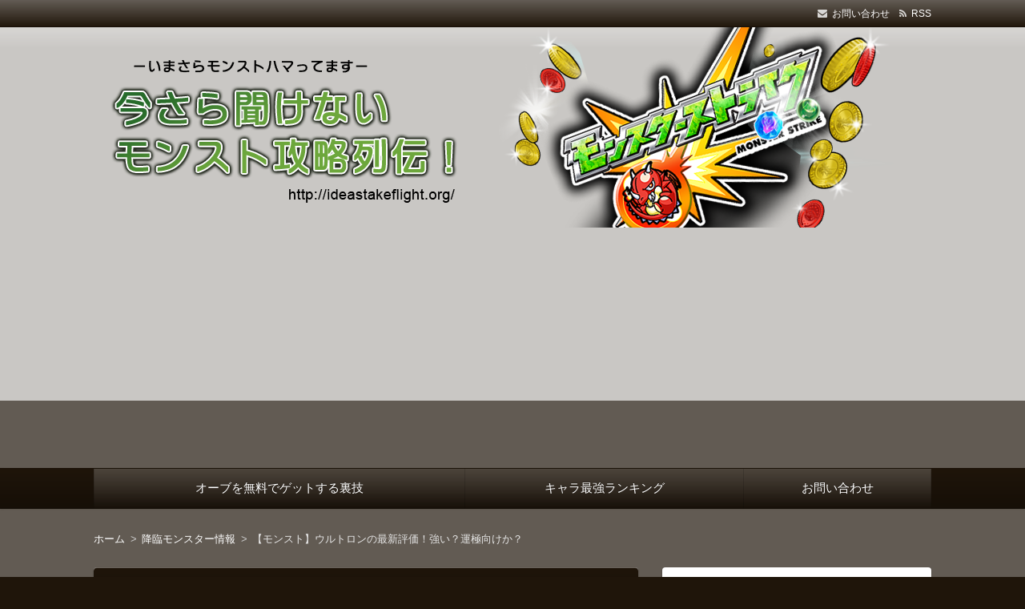

--- FILE ---
content_type: text/html; charset=UTF-8
request_url: http://ideastakeflight.org/?p=732308
body_size: 20230
content:
<!DOCTYPE html>
<html dir="ltr" lang="ja" class="no-js no-svg">
<head>
<meta charset="UTF-8" />
<meta http-equiv="X-UA-Compatible" content="IE=edge">
<meta name="viewport" content="width=device-width, initial-scale=1">
<link rel="stylesheet" href="http://ideastakeflight.org/wp-content/themes/wp-alpha/css/normalize.css" />
<link rel="stylesheet" href="http://ideastakeflight.org/wp-content/themes/wp-alpha/css/basic.css" />
<link rel="stylesheet" href="http://ideastakeflight.org/wp-content/themes/wp-alpha/css/wpbasic.css" />
<link rel="stylesheet" href="http://ideastakeflight.org/wp-content/themes/wp-alpha/style.css" />
<link rel="stylesheet" href="http://ideastakeflight.org/wp-content/themes/wp-alpha/modules/modules.css" />
<link rel="stylesheet" media="screen and (min-width: 769px)" href="http://ideastakeflight.org/wp-content/themes/wp-alpha/skin/vent/skin.css.php" />
<link rel="stylesheet" media="screen and (max-width: 768px)" href="http://ideastakeflight.org/wp-content/themes/wp-alpha/css/mobile.css.php" />
<title>【モンスト】ウルトロンの最新評価！強い？運極向けか？ | 今さら聞けないモンスト攻略列伝！</title>

		<!-- All in One SEO 4.9.3 - aioseo.com -->
	<meta name="robots" content="max-image-preview:large" />
	<meta name="author" content="シオン"/>
	<link rel="canonical" href="http://ideastakeflight.org/?p=732308" />
	<meta name="generator" content="All in One SEO (AIOSEO) 4.9.3" />
		<script type="application/ld+json" class="aioseo-schema">
			{"@context":"https:\/\/schema.org","@graph":[{"@type":"Article","@id":"http:\/\/ideastakeflight.org\/?p=732308#article","name":"\u3010\u30e2\u30f3\u30b9\u30c8\u3011\u30a6\u30eb\u30c8\u30ed\u30f3\u306e\u6700\u65b0\u8a55\u4fa1\uff01\u5f37\u3044\uff1f\u904b\u6975\u5411\u3051\u304b\uff1f | \u4eca\u3055\u3089\u805e\u3051\u306a\u3044\u30e2\u30f3\u30b9\u30c8\u653b\u7565\u5217\u4f1d\uff01","headline":"\u3010\u30e2\u30f3\u30b9\u30c8\u3011\u30a6\u30eb\u30c8\u30ed\u30f3\u306e\u6700\u65b0\u8a55\u4fa1\uff01\u5f37\u3044\uff1f\u904b\u6975\u5411\u3051\u304b\uff1f","author":{"@id":"http:\/\/ideastakeflight.org\/?author=1#author"},"publisher":{"@id":"http:\/\/ideastakeflight.org\/#organization"},"image":{"@type":"ImageObject","url":"http:\/\/ideastakeflight.org\/wp-content\/uploads\/2016\/09\/K2tkGWix20160912_1o1.png","width":604,"height":163},"datePublished":"2016-09-16T01:06:43+09:00","dateModified":"2016-09-17T09:16:39+09:00","inLanguage":"ja","mainEntityOfPage":{"@id":"http:\/\/ideastakeflight.org\/?p=732308#webpage"},"isPartOf":{"@id":"http:\/\/ideastakeflight.org\/?p=732308#webpage"},"articleSection":"\u964d\u81e8\u30e2\u30f3\u30b9\u30bf\u30fc\u60c5\u5831"},{"@type":"BreadcrumbList","@id":"http:\/\/ideastakeflight.org\/?p=732308#breadcrumblist","itemListElement":[{"@type":"ListItem","@id":"http:\/\/ideastakeflight.org#listItem","position":1,"name":"Home","item":"http:\/\/ideastakeflight.org","nextItem":{"@type":"ListItem","@id":"http:\/\/ideastakeflight.org\/?cat=8#listItem","name":"\u964d\u81e8\u30e2\u30f3\u30b9\u30bf\u30fc\u60c5\u5831"}},{"@type":"ListItem","@id":"http:\/\/ideastakeflight.org\/?cat=8#listItem","position":2,"name":"\u964d\u81e8\u30e2\u30f3\u30b9\u30bf\u30fc\u60c5\u5831","item":"http:\/\/ideastakeflight.org\/?cat=8","nextItem":{"@type":"ListItem","@id":"http:\/\/ideastakeflight.org\/?p=732308#listItem","name":"\u3010\u30e2\u30f3\u30b9\u30c8\u3011\u30a6\u30eb\u30c8\u30ed\u30f3\u306e\u6700\u65b0\u8a55\u4fa1\uff01\u5f37\u3044\uff1f\u904b\u6975\u5411\u3051\u304b\uff1f"},"previousItem":{"@type":"ListItem","@id":"http:\/\/ideastakeflight.org#listItem","name":"Home"}},{"@type":"ListItem","@id":"http:\/\/ideastakeflight.org\/?p=732308#listItem","position":3,"name":"\u3010\u30e2\u30f3\u30b9\u30c8\u3011\u30a6\u30eb\u30c8\u30ed\u30f3\u306e\u6700\u65b0\u8a55\u4fa1\uff01\u5f37\u3044\uff1f\u904b\u6975\u5411\u3051\u304b\uff1f","previousItem":{"@type":"ListItem","@id":"http:\/\/ideastakeflight.org\/?cat=8#listItem","name":"\u964d\u81e8\u30e2\u30f3\u30b9\u30bf\u30fc\u60c5\u5831"}}]},{"@type":"Organization","@id":"http:\/\/ideastakeflight.org\/#organization","name":"\u4eca\u3055\u3089\u805e\u3051\u306a\u3044\u30e2\u30f3\u30b9\u30c8\u653b\u7565\u5217\u4f1d\uff01","description":"\u4eca\u3055\u3089\u306a\u304c\u3089\u3069\u3063\u3077\u308a\u306f\u307e\u3063\u3066\u3057\u307e\u3063\u305f\u30e2\u30f3\u30b9\u30c8\u3092\u653b\u7565\u3057\u3066\u3044\u307e\u3059\uff01\u88cf\u30ef\u30b6\u3068\u304b\u3092\u898b\u3064\u3051\u305f\u308a\u3001\u79c1\u3068\u540c\u3058\u3067\u5f8c\u767a\u3067\u3082\u59cb\u3081\u3089\u308c\u308b\u521d\u5fc3\u8005\u76ee\u7dda\u3067\u89e3\u8aac\u4e2d\uff01","url":"http:\/\/ideastakeflight.org\/"},{"@type":"Person","@id":"http:\/\/ideastakeflight.org\/?author=1#author","url":"http:\/\/ideastakeflight.org\/?author=1","name":"\u30b7\u30aa\u30f3"},{"@type":"WebPage","@id":"http:\/\/ideastakeflight.org\/?p=732308#webpage","url":"http:\/\/ideastakeflight.org\/?p=732308","name":"\u3010\u30e2\u30f3\u30b9\u30c8\u3011\u30a6\u30eb\u30c8\u30ed\u30f3\u306e\u6700\u65b0\u8a55\u4fa1\uff01\u5f37\u3044\uff1f\u904b\u6975\u5411\u3051\u304b\uff1f | \u4eca\u3055\u3089\u805e\u3051\u306a\u3044\u30e2\u30f3\u30b9\u30c8\u653b\u7565\u5217\u4f1d\uff01","inLanguage":"ja","isPartOf":{"@id":"http:\/\/ideastakeflight.org\/#website"},"breadcrumb":{"@id":"http:\/\/ideastakeflight.org\/?p=732308#breadcrumblist"},"author":{"@id":"http:\/\/ideastakeflight.org\/?author=1#author"},"creator":{"@id":"http:\/\/ideastakeflight.org\/?author=1#author"},"image":{"@type":"ImageObject","url":"http:\/\/ideastakeflight.org\/wp-content\/uploads\/2016\/09\/K2tkGWix20160912_1o1.png","@id":"http:\/\/ideastakeflight.org\/?p=732308\/#mainImage","width":604,"height":163},"primaryImageOfPage":{"@id":"http:\/\/ideastakeflight.org\/?p=732308#mainImage"},"datePublished":"2016-09-16T01:06:43+09:00","dateModified":"2016-09-17T09:16:39+09:00"},{"@type":"WebSite","@id":"http:\/\/ideastakeflight.org\/#website","url":"http:\/\/ideastakeflight.org\/","name":"\u4eca\u3055\u3089\u805e\u3051\u306a\u3044\u30e2\u30f3\u30b9\u30c8\u653b\u7565\u5217\u4f1d\uff01","description":"\u4eca\u3055\u3089\u306a\u304c\u3089\u3069\u3063\u3077\u308a\u306f\u307e\u3063\u3066\u3057\u307e\u3063\u305f\u30e2\u30f3\u30b9\u30c8\u3092\u653b\u7565\u3057\u3066\u3044\u307e\u3059\uff01\u88cf\u30ef\u30b6\u3068\u304b\u3092\u898b\u3064\u3051\u305f\u308a\u3001\u79c1\u3068\u540c\u3058\u3067\u5f8c\u767a\u3067\u3082\u59cb\u3081\u3089\u308c\u308b\u521d\u5fc3\u8005\u76ee\u7dda\u3067\u89e3\u8aac\u4e2d\uff01","inLanguage":"ja","publisher":{"@id":"http:\/\/ideastakeflight.org\/#organization"}}]}
		</script>
		<!-- All in One SEO -->

<link rel='dns-prefetch' href='//www.google.com' />
<link rel='dns-prefetch' href='//stats.wp.com' />
<link rel='dns-prefetch' href='//c0.wp.com' />
<link rel="alternate" type="application/rss+xml" title="今さら聞けないモンスト攻略列伝！ &raquo; フィード" href="http://ideastakeflight.org/?feed=rss2" />
<link rel="alternate" type="application/rss+xml" title="今さら聞けないモンスト攻略列伝！ &raquo; コメントフィード" href="http://ideastakeflight.org/?feed=comments-rss2" />
<link rel="alternate" type="application/rss+xml" title="今さら聞けないモンスト攻略列伝！ &raquo; 【モンスト】ウルトロンの最新評価！強い？運極向けか？ のコメントのフィード" href="http://ideastakeflight.org/?feed=rss2&#038;p=732308" />
<script type="text/javascript">
window._wpemojiSettings = {"baseUrl":"https:\/\/s.w.org\/images\/core\/emoji\/14.0.0\/72x72\/","ext":".png","svgUrl":"https:\/\/s.w.org\/images\/core\/emoji\/14.0.0\/svg\/","svgExt":".svg","source":{"concatemoji":"http:\/\/ideastakeflight.org\/wp-includes\/js\/wp-emoji-release.min.js?ver=6.3.7"}};
/*! This file is auto-generated */
!function(i,n){var o,s,e;function c(e){try{var t={supportTests:e,timestamp:(new Date).valueOf()};sessionStorage.setItem(o,JSON.stringify(t))}catch(e){}}function p(e,t,n){e.clearRect(0,0,e.canvas.width,e.canvas.height),e.fillText(t,0,0);var t=new Uint32Array(e.getImageData(0,0,e.canvas.width,e.canvas.height).data),r=(e.clearRect(0,0,e.canvas.width,e.canvas.height),e.fillText(n,0,0),new Uint32Array(e.getImageData(0,0,e.canvas.width,e.canvas.height).data));return t.every(function(e,t){return e===r[t]})}function u(e,t,n){switch(t){case"flag":return n(e,"\ud83c\udff3\ufe0f\u200d\u26a7\ufe0f","\ud83c\udff3\ufe0f\u200b\u26a7\ufe0f")?!1:!n(e,"\ud83c\uddfa\ud83c\uddf3","\ud83c\uddfa\u200b\ud83c\uddf3")&&!n(e,"\ud83c\udff4\udb40\udc67\udb40\udc62\udb40\udc65\udb40\udc6e\udb40\udc67\udb40\udc7f","\ud83c\udff4\u200b\udb40\udc67\u200b\udb40\udc62\u200b\udb40\udc65\u200b\udb40\udc6e\u200b\udb40\udc67\u200b\udb40\udc7f");case"emoji":return!n(e,"\ud83e\udef1\ud83c\udffb\u200d\ud83e\udef2\ud83c\udfff","\ud83e\udef1\ud83c\udffb\u200b\ud83e\udef2\ud83c\udfff")}return!1}function f(e,t,n){var r="undefined"!=typeof WorkerGlobalScope&&self instanceof WorkerGlobalScope?new OffscreenCanvas(300,150):i.createElement("canvas"),a=r.getContext("2d",{willReadFrequently:!0}),o=(a.textBaseline="top",a.font="600 32px Arial",{});return e.forEach(function(e){o[e]=t(a,e,n)}),o}function t(e){var t=i.createElement("script");t.src=e,t.defer=!0,i.head.appendChild(t)}"undefined"!=typeof Promise&&(o="wpEmojiSettingsSupports",s=["flag","emoji"],n.supports={everything:!0,everythingExceptFlag:!0},e=new Promise(function(e){i.addEventListener("DOMContentLoaded",e,{once:!0})}),new Promise(function(t){var n=function(){try{var e=JSON.parse(sessionStorage.getItem(o));if("object"==typeof e&&"number"==typeof e.timestamp&&(new Date).valueOf()<e.timestamp+604800&&"object"==typeof e.supportTests)return e.supportTests}catch(e){}return null}();if(!n){if("undefined"!=typeof Worker&&"undefined"!=typeof OffscreenCanvas&&"undefined"!=typeof URL&&URL.createObjectURL&&"undefined"!=typeof Blob)try{var e="postMessage("+f.toString()+"("+[JSON.stringify(s),u.toString(),p.toString()].join(",")+"));",r=new Blob([e],{type:"text/javascript"}),a=new Worker(URL.createObjectURL(r),{name:"wpTestEmojiSupports"});return void(a.onmessage=function(e){c(n=e.data),a.terminate(),t(n)})}catch(e){}c(n=f(s,u,p))}t(n)}).then(function(e){for(var t in e)n.supports[t]=e[t],n.supports.everything=n.supports.everything&&n.supports[t],"flag"!==t&&(n.supports.everythingExceptFlag=n.supports.everythingExceptFlag&&n.supports[t]);n.supports.everythingExceptFlag=n.supports.everythingExceptFlag&&!n.supports.flag,n.DOMReady=!1,n.readyCallback=function(){n.DOMReady=!0}}).then(function(){return e}).then(function(){var e;n.supports.everything||(n.readyCallback(),(e=n.source||{}).concatemoji?t(e.concatemoji):e.wpemoji&&e.twemoji&&(t(e.twemoji),t(e.wpemoji)))}))}((window,document),window._wpemojiSettings);
</script>
<style type="text/css">
img.wp-smiley,
img.emoji {
	display: inline !important;
	border: none !important;
	box-shadow: none !important;
	height: 1em !important;
	width: 1em !important;
	margin: 0 0.07em !important;
	vertical-align: -0.1em !important;
	background: none !important;
	padding: 0 !important;
}
</style>
	<link rel='stylesheet' id='wp-block-library-css' href='https://c0.wp.com/c/6.3.7/wp-includes/css/dist/block-library/style.min.css' type='text/css' media='all' />
<style id='wp-block-library-inline-css' type='text/css'>
.has-text-align-justify{text-align:justify;}
</style>
<link rel='stylesheet' id='aioseo/css/src/vue/standalone/blocks/table-of-contents/global.scss-css' href='http://ideastakeflight.org/wp-content/plugins/all-in-one-seo-pack/dist/Lite/assets/css/table-of-contents/global.e90f6d47.css?ver=4.9.3' type='text/css' media='all' />
<link rel='stylesheet' id='mediaelement-css' href='https://c0.wp.com/c/6.3.7/wp-includes/js/mediaelement/mediaelementplayer-legacy.min.css' type='text/css' media='all' />
<link rel='stylesheet' id='wp-mediaelement-css' href='https://c0.wp.com/c/6.3.7/wp-includes/js/mediaelement/wp-mediaelement.min.css' type='text/css' media='all' />
<style id='jetpack-sharing-buttons-style-inline-css' type='text/css'>
.jetpack-sharing-buttons__services-list{display:flex;flex-direction:row;flex-wrap:wrap;gap:0;list-style-type:none;margin:5px;padding:0}.jetpack-sharing-buttons__services-list.has-small-icon-size{font-size:12px}.jetpack-sharing-buttons__services-list.has-normal-icon-size{font-size:16px}.jetpack-sharing-buttons__services-list.has-large-icon-size{font-size:24px}.jetpack-sharing-buttons__services-list.has-huge-icon-size{font-size:36px}@media print{.jetpack-sharing-buttons__services-list{display:none!important}}.editor-styles-wrapper .wp-block-jetpack-sharing-buttons{gap:0;padding-inline-start:0}ul.jetpack-sharing-buttons__services-list.has-background{padding:1.25em 2.375em}
</style>
<style id='classic-theme-styles-inline-css' type='text/css'>
/*! This file is auto-generated */
.wp-block-button__link{color:#fff;background-color:#32373c;border-radius:9999px;box-shadow:none;text-decoration:none;padding:calc(.667em + 2px) calc(1.333em + 2px);font-size:1.125em}.wp-block-file__button{background:#32373c;color:#fff;text-decoration:none}
</style>
<style id='global-styles-inline-css' type='text/css'>
body{--wp--preset--color--black: #000000;--wp--preset--color--cyan-bluish-gray: #abb8c3;--wp--preset--color--white: #ffffff;--wp--preset--color--pale-pink: #f78da7;--wp--preset--color--vivid-red: #cf2e2e;--wp--preset--color--luminous-vivid-orange: #ff6900;--wp--preset--color--luminous-vivid-amber: #fcb900;--wp--preset--color--light-green-cyan: #7bdcb5;--wp--preset--color--vivid-green-cyan: #00d084;--wp--preset--color--pale-cyan-blue: #8ed1fc;--wp--preset--color--vivid-cyan-blue: #0693e3;--wp--preset--color--vivid-purple: #9b51e0;--wp--preset--gradient--vivid-cyan-blue-to-vivid-purple: linear-gradient(135deg,rgba(6,147,227,1) 0%,rgb(155,81,224) 100%);--wp--preset--gradient--light-green-cyan-to-vivid-green-cyan: linear-gradient(135deg,rgb(122,220,180) 0%,rgb(0,208,130) 100%);--wp--preset--gradient--luminous-vivid-amber-to-luminous-vivid-orange: linear-gradient(135deg,rgba(252,185,0,1) 0%,rgba(255,105,0,1) 100%);--wp--preset--gradient--luminous-vivid-orange-to-vivid-red: linear-gradient(135deg,rgba(255,105,0,1) 0%,rgb(207,46,46) 100%);--wp--preset--gradient--very-light-gray-to-cyan-bluish-gray: linear-gradient(135deg,rgb(238,238,238) 0%,rgb(169,184,195) 100%);--wp--preset--gradient--cool-to-warm-spectrum: linear-gradient(135deg,rgb(74,234,220) 0%,rgb(151,120,209) 20%,rgb(207,42,186) 40%,rgb(238,44,130) 60%,rgb(251,105,98) 80%,rgb(254,248,76) 100%);--wp--preset--gradient--blush-light-purple: linear-gradient(135deg,rgb(255,206,236) 0%,rgb(152,150,240) 100%);--wp--preset--gradient--blush-bordeaux: linear-gradient(135deg,rgb(254,205,165) 0%,rgb(254,45,45) 50%,rgb(107,0,62) 100%);--wp--preset--gradient--luminous-dusk: linear-gradient(135deg,rgb(255,203,112) 0%,rgb(199,81,192) 50%,rgb(65,88,208) 100%);--wp--preset--gradient--pale-ocean: linear-gradient(135deg,rgb(255,245,203) 0%,rgb(182,227,212) 50%,rgb(51,167,181) 100%);--wp--preset--gradient--electric-grass: linear-gradient(135deg,rgb(202,248,128) 0%,rgb(113,206,126) 100%);--wp--preset--gradient--midnight: linear-gradient(135deg,rgb(2,3,129) 0%,rgb(40,116,252) 100%);--wp--preset--font-size--small: 13px;--wp--preset--font-size--medium: 20px;--wp--preset--font-size--large: 36px;--wp--preset--font-size--x-large: 42px;--wp--preset--spacing--20: 0.44rem;--wp--preset--spacing--30: 0.67rem;--wp--preset--spacing--40: 1rem;--wp--preset--spacing--50: 1.5rem;--wp--preset--spacing--60: 2.25rem;--wp--preset--spacing--70: 3.38rem;--wp--preset--spacing--80: 5.06rem;--wp--preset--shadow--natural: 6px 6px 9px rgba(0, 0, 0, 0.2);--wp--preset--shadow--deep: 12px 12px 50px rgba(0, 0, 0, 0.4);--wp--preset--shadow--sharp: 6px 6px 0px rgba(0, 0, 0, 0.2);--wp--preset--shadow--outlined: 6px 6px 0px -3px rgba(255, 255, 255, 1), 6px 6px rgba(0, 0, 0, 1);--wp--preset--shadow--crisp: 6px 6px 0px rgba(0, 0, 0, 1);}:where(.is-layout-flex){gap: 0.5em;}:where(.is-layout-grid){gap: 0.5em;}body .is-layout-flow > .alignleft{float: left;margin-inline-start: 0;margin-inline-end: 2em;}body .is-layout-flow > .alignright{float: right;margin-inline-start: 2em;margin-inline-end: 0;}body .is-layout-flow > .aligncenter{margin-left: auto !important;margin-right: auto !important;}body .is-layout-constrained > .alignleft{float: left;margin-inline-start: 0;margin-inline-end: 2em;}body .is-layout-constrained > .alignright{float: right;margin-inline-start: 2em;margin-inline-end: 0;}body .is-layout-constrained > .aligncenter{margin-left: auto !important;margin-right: auto !important;}body .is-layout-constrained > :where(:not(.alignleft):not(.alignright):not(.alignfull)){max-width: var(--wp--style--global--content-size);margin-left: auto !important;margin-right: auto !important;}body .is-layout-constrained > .alignwide{max-width: var(--wp--style--global--wide-size);}body .is-layout-flex{display: flex;}body .is-layout-flex{flex-wrap: wrap;align-items: center;}body .is-layout-flex > *{margin: 0;}body .is-layout-grid{display: grid;}body .is-layout-grid > *{margin: 0;}:where(.wp-block-columns.is-layout-flex){gap: 2em;}:where(.wp-block-columns.is-layout-grid){gap: 2em;}:where(.wp-block-post-template.is-layout-flex){gap: 1.25em;}:where(.wp-block-post-template.is-layout-grid){gap: 1.25em;}.has-black-color{color: var(--wp--preset--color--black) !important;}.has-cyan-bluish-gray-color{color: var(--wp--preset--color--cyan-bluish-gray) !important;}.has-white-color{color: var(--wp--preset--color--white) !important;}.has-pale-pink-color{color: var(--wp--preset--color--pale-pink) !important;}.has-vivid-red-color{color: var(--wp--preset--color--vivid-red) !important;}.has-luminous-vivid-orange-color{color: var(--wp--preset--color--luminous-vivid-orange) !important;}.has-luminous-vivid-amber-color{color: var(--wp--preset--color--luminous-vivid-amber) !important;}.has-light-green-cyan-color{color: var(--wp--preset--color--light-green-cyan) !important;}.has-vivid-green-cyan-color{color: var(--wp--preset--color--vivid-green-cyan) !important;}.has-pale-cyan-blue-color{color: var(--wp--preset--color--pale-cyan-blue) !important;}.has-vivid-cyan-blue-color{color: var(--wp--preset--color--vivid-cyan-blue) !important;}.has-vivid-purple-color{color: var(--wp--preset--color--vivid-purple) !important;}.has-black-background-color{background-color: var(--wp--preset--color--black) !important;}.has-cyan-bluish-gray-background-color{background-color: var(--wp--preset--color--cyan-bluish-gray) !important;}.has-white-background-color{background-color: var(--wp--preset--color--white) !important;}.has-pale-pink-background-color{background-color: var(--wp--preset--color--pale-pink) !important;}.has-vivid-red-background-color{background-color: var(--wp--preset--color--vivid-red) !important;}.has-luminous-vivid-orange-background-color{background-color: var(--wp--preset--color--luminous-vivid-orange) !important;}.has-luminous-vivid-amber-background-color{background-color: var(--wp--preset--color--luminous-vivid-amber) !important;}.has-light-green-cyan-background-color{background-color: var(--wp--preset--color--light-green-cyan) !important;}.has-vivid-green-cyan-background-color{background-color: var(--wp--preset--color--vivid-green-cyan) !important;}.has-pale-cyan-blue-background-color{background-color: var(--wp--preset--color--pale-cyan-blue) !important;}.has-vivid-cyan-blue-background-color{background-color: var(--wp--preset--color--vivid-cyan-blue) !important;}.has-vivid-purple-background-color{background-color: var(--wp--preset--color--vivid-purple) !important;}.has-black-border-color{border-color: var(--wp--preset--color--black) !important;}.has-cyan-bluish-gray-border-color{border-color: var(--wp--preset--color--cyan-bluish-gray) !important;}.has-white-border-color{border-color: var(--wp--preset--color--white) !important;}.has-pale-pink-border-color{border-color: var(--wp--preset--color--pale-pink) !important;}.has-vivid-red-border-color{border-color: var(--wp--preset--color--vivid-red) !important;}.has-luminous-vivid-orange-border-color{border-color: var(--wp--preset--color--luminous-vivid-orange) !important;}.has-luminous-vivid-amber-border-color{border-color: var(--wp--preset--color--luminous-vivid-amber) !important;}.has-light-green-cyan-border-color{border-color: var(--wp--preset--color--light-green-cyan) !important;}.has-vivid-green-cyan-border-color{border-color: var(--wp--preset--color--vivid-green-cyan) !important;}.has-pale-cyan-blue-border-color{border-color: var(--wp--preset--color--pale-cyan-blue) !important;}.has-vivid-cyan-blue-border-color{border-color: var(--wp--preset--color--vivid-cyan-blue) !important;}.has-vivid-purple-border-color{border-color: var(--wp--preset--color--vivid-purple) !important;}.has-vivid-cyan-blue-to-vivid-purple-gradient-background{background: var(--wp--preset--gradient--vivid-cyan-blue-to-vivid-purple) !important;}.has-light-green-cyan-to-vivid-green-cyan-gradient-background{background: var(--wp--preset--gradient--light-green-cyan-to-vivid-green-cyan) !important;}.has-luminous-vivid-amber-to-luminous-vivid-orange-gradient-background{background: var(--wp--preset--gradient--luminous-vivid-amber-to-luminous-vivid-orange) !important;}.has-luminous-vivid-orange-to-vivid-red-gradient-background{background: var(--wp--preset--gradient--luminous-vivid-orange-to-vivid-red) !important;}.has-very-light-gray-to-cyan-bluish-gray-gradient-background{background: var(--wp--preset--gradient--very-light-gray-to-cyan-bluish-gray) !important;}.has-cool-to-warm-spectrum-gradient-background{background: var(--wp--preset--gradient--cool-to-warm-spectrum) !important;}.has-blush-light-purple-gradient-background{background: var(--wp--preset--gradient--blush-light-purple) !important;}.has-blush-bordeaux-gradient-background{background: var(--wp--preset--gradient--blush-bordeaux) !important;}.has-luminous-dusk-gradient-background{background: var(--wp--preset--gradient--luminous-dusk) !important;}.has-pale-ocean-gradient-background{background: var(--wp--preset--gradient--pale-ocean) !important;}.has-electric-grass-gradient-background{background: var(--wp--preset--gradient--electric-grass) !important;}.has-midnight-gradient-background{background: var(--wp--preset--gradient--midnight) !important;}.has-small-font-size{font-size: var(--wp--preset--font-size--small) !important;}.has-medium-font-size{font-size: var(--wp--preset--font-size--medium) !important;}.has-large-font-size{font-size: var(--wp--preset--font-size--large) !important;}.has-x-large-font-size{font-size: var(--wp--preset--font-size--x-large) !important;}
.wp-block-navigation a:where(:not(.wp-element-button)){color: inherit;}
:where(.wp-block-post-template.is-layout-flex){gap: 1.25em;}:where(.wp-block-post-template.is-layout-grid){gap: 1.25em;}
:where(.wp-block-columns.is-layout-flex){gap: 2em;}:where(.wp-block-columns.is-layout-grid){gap: 2em;}
.wp-block-pullquote{font-size: 1.5em;line-height: 1.6;}
</style>
<link rel='stylesheet' id='contact-form-7-css' href='http://ideastakeflight.org/wp-content/plugins/contact-form-7/includes/css/styles.css?ver=5.9.8' type='text/css' media='all' />
<link rel='stylesheet' id='font-awesome.min-css' href='http://ideastakeflight.org/wp-content/themes/wp-alpha/css/font-awesome.min.css?ver=6.3.7' type='text/css' media='all' />
<link rel='stylesheet' id='tweak-css' href='http://ideastakeflight.org/wp-content/themes/wp-alpha/css/tweak.css?ver=6.3.7' type='text/css' media='all' />
<link rel='stylesheet' id='alpha-parent-style-css' href='http://ideastakeflight.org/wp-content/themes/wp-alpha/style.css?ver=6.3.7' type='text/css' media='all' />
<link rel='stylesheet' id='alpha-child-style-css' href='http://ideastakeflight.org/wp-content/themes/wp-alpha-child/style.css?ver=6.3.7' type='text/css' media='all' />
<script type='text/javascript' src='https://c0.wp.com/c/6.3.7/wp-includes/js/jquery/jquery.min.js' id='jquery-core-js'></script>
<script type='text/javascript' src='https://c0.wp.com/c/6.3.7/wp-includes/js/jquery/jquery-migrate.min.js' id='jquery-migrate-js'></script>
<link rel="https://api.w.org/" href="http://ideastakeflight.org/index.php?rest_route=/" /><link rel="alternate" type="application/json" href="http://ideastakeflight.org/index.php?rest_route=/wp/v2/posts/732308" /><link rel="EditURI" type="application/rsd+xml" title="RSD" href="http://ideastakeflight.org/xmlrpc.php?rsd" />
<meta name="generator" content="WordPress 6.3.7" />
<link rel='shortlink' href='https://wp.me/p5sSut-34vq' />
<link rel="alternate" type="application/json+oembed" href="http://ideastakeflight.org/index.php?rest_route=%2Foembed%2F1.0%2Fembed&#038;url=http%3A%2F%2Fideastakeflight.org%2F%3Fp%3D732308" />
<link rel="alternate" type="text/xml+oembed" href="http://ideastakeflight.org/index.php?rest_route=%2Foembed%2F1.0%2Fembed&#038;url=http%3A%2F%2Fideastakeflight.org%2F%3Fp%3D732308&#038;format=xml" />
	<style>img#wpstats{display:none}</style>
		<style type="text/css"></style>		<style type="text/css">
					.site-title,
			.site-description {
				position: absolute !important;
				clip: rect(1px, 1px, 1px, 1px);
			}
				</style>
		<style type="text/css" id="custom-background-css">
body.custom-background { background-color: #1f150a; }
</style>
	<link rel="icon" href="http://ideastakeflight.org/wp-content/uploads/2017/10/T5cK3e2D20171012_a.png" sizes="32x32" />
<link rel="icon" href="http://ideastakeflight.org/wp-content/uploads/2017/10/T5cK3e2D20171012_a.png" sizes="192x192" />
<link rel="apple-touch-icon" href="http://ideastakeflight.org/wp-content/uploads/2017/10/T5cK3e2D20171012_a.png" />
<meta name="msapplication-TileImage" content="http://ideastakeflight.org/wp-content/uploads/2017/10/T5cK3e2D20171012_a.png" />
		<style type="text/css" id="wp-custom-css">
			/* フォントサイズと行間を変更する */
@media screen and (min-width: 980px) {
body .entry-content,
body .entry-content p{
line-height: 1.8;
font-size: 16px;
}
}

		</style>
		<script data-ad-client="ca-pub-6779717448958784" async src="https://pagead2.googlesyndication.com/pagead/js/adsbygoogle.js"></script></head>
<body class="post-template-default single single-post postid-732308 single-format-standard custom-background has-header-image has-sidebar">
<div id="masthead" class="
	c2r">

	 

<header class="header header-left" role="banner">
	<nav class="header-navigation" role="navigation">
	<div class="header-navigation-inner l-site">
		<ul>
									<li><a href="http://ideastakeflight.org/?page_id=8" title="email" class="icon-email" >お問い合わせ</a></li>																		<li><a href="http://ideastakeflight.org/?feed=rss2" title="RSSフィード" class="icon-rss" >RSS</a></li>		</ul>
			</div>
	</nav>

	<div class="header-main">
	<div class="header-main-inner l-site">
					<div class="header-image"><a href="http://ideastakeflight.org/"><img src="http://ideastakeflight.org/wp-content/uploads/2020/10/top.png" height="250" width="1000"　alt="今さら聞けないモンスト攻略列伝！"></a></div>
		
		<div class="header-txt-ad">
			<div class="header-txt">
				<div class="site-title"><a href="http://ideastakeflight.org/" rel="home">今さら聞けないモンスト攻略列伝！</a></div>				<p class="site-description">今さらながらどっぷりはまってしまったモンストを攻略しています！裏ワザとかを見つけたり、私と同じで後発でも始められる初心者目線で解説中！</p>
			</div>

			<div class="header-ad">
							</div>
		</div>
	</div>
	</div>
</header><!-- #masthead -->

 

 

 
<div class="global-navigation-btn"><i class="fa fa-bars">&nbsp;</i>Menu</div><a class="screen-reader-text skip-link" href="#content">コンテンツへ移動</a><nav class="global-navigation"><ul id="menu-%e3%82%b0%e3%83%ad%e3%83%bc%e3%83%90%e3%83%ab%e3%83%a1%e3%83%8b%e3%83%a5%e3%83%bc-1" class="global-navigation-inner l-site"><li class="menu-item menu-item-type-post_type menu-item-object-page menu-item-7204"><a href="http://ideastakeflight.org/?page_id=59">オーブを無料でゲットする裏技</a></li>
<li class="menu-item menu-item-type-custom menu-item-object-custom menu-item-733059"><a href="http://ideastakeflight.org/?p=733056">キャラ最強ランキング</a></li>
<li class="menu-item menu-item-type-post_type menu-item-object-page menu-item-733851"><a href="http://ideastakeflight.org/?page_id=8">お問い合わせ</a></li>
</ul></nav> 


	<div class="content-area" id="content-area">
	<div class="content-area-inner l-site">

	<div class="breadcrumb"><ul><li><a href="http://ideastakeflight.org"><span>ホーム</span></a></li><li><a href="http://ideastakeflight.org/?cat=8"><span>降臨モンスター情報</span></a></li><li><span>【モンスト】ウルトロンの最新評価！強い？運極向けか？</span></li></ul><script type="application/ld+json">{
				"@context": "http://schema.org",
				"@type": "BreadcrumbList",
				"itemListElement": [{
					"@type": "ListItem",
					"position": 1,
					"item": {
							"@id": "http://ideastakeflight.org/?cat=8",
							"name": "降臨モンスター情報"
					}
				}]
			}</script></div>
		<div class="l-main_sidebar-1">

			<div class="main l-main" id="main" role="main">
			<div class="main-inner">

				<!-- ▽ウィジェットエリア：記事メインカラム上 -->
				<div id="text-48" class="widget widget_text"><h3 class="widget-title"><span class="widget-title-inner">無料で課金アイテムをGETする裏技はコチラ</span></h3>			<div class="textwidget"><p class="al-c">無料でオーブを増やしました。</p>
<p class="al-c"><img src="http://ideastakeflight.org/wp-content/uploads/2014/12/o-b2.jpg" alt="オーブ無料でゲット！"></p>
<p class="al-c b"><font size="4"><a href="http://ideastakeflight.org/?page_id=59">＞＞オーブを無料で入手する裏ワザ</a></font></p>
<p class="al-c">し、知らん！？って方はこちらチェック！</p>

</div>
		</div>
				<!-- ▽投稿 -->
								<article id="post-732308" class="post-732308 post type-post status-publish format-standard has-post-thumbnail hentry category-8" role="article">
					<header class="entry-header">
						<h1 class="entry-title" ><span class="entry-title-inner">
														【モンスト】ウルトロンの最新評価！強い？運極向けか？													</span></h1>
					</header>

					<!-- ▽ウィジェットエリア：記事本文上 -->
					<div id="text-34" class="widget widget_text single_main_post_content_top">			<div class="textwidget"><p>&nbsp;</p>
<div align="center">
<center>スポンサーリンク</center>
<script async src="//pagead2.googlesyndication.com/pagead/js/adsbygoogle.js"></script>
<!-- モンスト記事上 -->
<ins class="adsbygoogle"
     style="display:block"
     data-ad-client="ca-pub-6779717448958784"
     data-ad-slot="5642188357"
     data-ad-format="auto"></ins>
<script>
(adsbygoogle = window.adsbygoogle || []).push({});
</script>
</div></div>
		</div>					
					<div class="entry-content">
												<p>モンストの降臨クエスト「人類を脅かす崇高なる人工知能」で入手可能な★5-6「ウルトロン」です。早速「進化：スーパーヴィラン ウルトロン」の使い道やステータスなどを評価していこうと思います。</p>
<p>

</p>
<p><img decoding="async" fetchpriority="high" title="" style="border-left-width: 0px; border-right-width: 0px; background-image: none; border-bottom-width: 0px; padding-top: 0px; padding-left: 0px; display: inline; padding-right: 0px; border-top-width: 0px" border="0" alt="" src="http://ideastakeflight.org/wp-content/uploads/2016/09/K2tkGWix20160912_1o.png" width="604" height="163"></p>
<p>モンストの降臨クエスト「人類を脅かす崇高なる人工知能」で入手可能な★5-6「ウルトロン」です。</p>
<p>地球平和のために人間によって作られましたが、地球平和のために人間が不要と判断し暴走を始めたキャラです。</p>
<p>ある意味で正論でヒーロー的なキャラですよね！</p>
<p>地球のために自然を壊す人間がいらない・・・・まさに正解っす。。。</p>
<h2>進化：スーパーヴィラン ウルトロン</h2>
<p><img decoding="async" title="" style="border-top: 0px; border-right: 0px; background-image: none; border-bottom: 0px; padding-top: 0px; padding-left: 0px; border-left: 0px; display: inline; padding-right: 0px" border="0" alt="" src="http://ideastakeflight.org/wp-content/uploads/2016/09/ww00002369.jpg" width="298" height="483"></p>
<h5>進化に必要な素材</h5>
<p><strong>獣神玉：1個　闇獣玉：5個　闇獣石：10個　大獣石：30個</strong></p>
<p><strong></strong></p>
<ul>
<li>種別：★6／闇属性／マベツム
<li>HP：18553（+3900）
<li>攻撃力：15399（+5250）
<li>スピード：255.00（+91.10）
<li>タイプ：バランス型
<li>ボール：反射
<li>アビリティ：アンチワープ
<li>ゲージ：アンチダメージウォール
<li>SS：「ターン23」6体のウルトロンセントリーと共に駆け回る
<li>友情コンボ：十字レーザーL（6187）
<li>友情コンボ説明：十字方向に属性大レーザー攻撃【闇属性】
<li>ラックスキル：シールド</li>
</ul>
<p>ウルトロンの進化ですが、HPが22453、攻撃が20649でゲージ成功で24778、スピードが345.10の反射バランス型です。</p>
<p>降臨キャラとしては整った性能になっており、バランス型で使いやすいステータスです。</p>
<p>そしてアビリティですが、アンチワープとアンチダメージウォールのWアンチアビリティになっており、かなり汎用性が高いです。</p>
<p>この組み合わせなら、イザナギやイザナギ零、ドゥームで利用可能ですし、覇者の塔なら26階や34階で利用出来ます。</p>
<p>その代わり友情コンボは抑え気味の十字レーザーです。</p>
<p>けして使いにくいわけじゃないですが、今更感があり火力も分散して物足りないです。</p>
<p>最後にストライクショットですが、分身系SSになっており、6体+本体1のウルトロンが駆け回りダメージを与えます。</p>
<p>同じ分身SSのリリムやハクアに比べ分身できる数が多く、より広範囲で攻撃が可能です。</p>
<p>参考動画ではスノーマンに100万ダメージを与えていました。</p>
<p>雑魚戦からボス戦と幅広く使えます。</p>
<h2>ウルトロンの評価</h2>
<p>ウルトロンの評価ですが、使いやすい闇属性、ステータスのバランスの良さ、アビリティの汎用性の高さ、SSの使いやすさなど優秀な部分が多く、オススメのキャラです。</p>
<p>また期間中常時出現なので、運極を目指しやすく、闇属性の運極枠として使えます。</p>
<p>配布キャラでADW＆AWのダブルアンチアビリティは貴重なので、育てておくといろいろと便利ですね！</p>
<p><iframe height="315" src="https://www.youtube.com/embed/5Pg-E3ZLjkw" frameborder="0" width="560" allowfullscreen></iframe></p>
											</div>

					<!-- ▽ウィジェットエリア：記事本文下 -->
					<div id="text-36" class="widget widget_text single_main_post_content_bottom">			<div class="textwidget"><center>スポンサーリンク</center>
<script async src="//pagead2.googlesyndication.com/pagead/js/adsbygoogle.js"></script>
<!-- モンスト記事下 -->
<ins class="adsbygoogle"
     style="display:block"
     data-ad-client="ca-pub-6779717448958784"
     data-ad-slot="6141715955"
     data-ad-format="auto"></ins>
<script>
(adsbygoogle = window.adsbygoogle || []).push({});
</script></div>
		</div><div id="text-3" class="widget widget_text single_main_post_content_bottom"><h3 class="widget-title"><span class="widget-title-inner">もう常識！？オーブを無料で増やすマル秘テクニック</span></h3>			<div class="textwidget"><p class="al-c">無料でオーブを増やしました。</p>
<p class="al-c"><img src="http://ideastakeflight.org/wp-content/uploads/2014/12/o-b2.jpg" alt="オーブ無料でゲット！"></p>
<p class="al-c b"><font size="4"><a href="http://ideastakeflight.org/?page_id=59">＞＞オーブを無料で入手する裏ワザ</a></font></p>
<p class="al-c">し、知らん！？って方はこちらチェック！</p></div>
		</div><div id="text-50" class="widget widget_text single_main_post_content_bottom"><h3 class="widget-title"><span class="widget-title-inner">関連記事</span></h3>			<div class="textwidget"><p><script async src="https://pagead2.googlesyndication.com/pagead/js/adsbygoogle.js"></script><br />
<ins class="adsbygoogle"
     style="display:block"
     data-ad-format="autorelaxed"
     data-ad-client="ca-pub-6779717448958784"
     data-ad-slot="6399709085"></ins><br />
<script>
     (adsbygoogle = window.adsbygoogle || []).push({});
</script></p>
</div>
		</div>
					<!-- ▽ソーシャルボタン -->
					
<div class="myd-social-button__wrapper">
	<div class="myd-social-button">

				<div class="myd-social-button__item twitter"> 
			<a target="blank" href="http://twitter.com/intent/tweet?url=http%3A%2F%2Fideastakeflight.org%2F%3Fp%3D732308&text=%E3%80%90%E3%83%A2%E3%83%B3%E3%82%B9%E3%83%88%E3%80%91%E3%82%A6%E3%83%AB%E3%83%88%E3%83%AD%E3%83%B3%E3%81%AE%E6%9C%80%E6%96%B0%E8%A9%95%E4%BE%A1%EF%BC%81%E5%BC%B7%E3%81%84%EF%BC%9F%E9%81%8B%E6%A5%B5%E5%90%91%E3%81%91%E3%81%8B%EF%BC%9F&tw_p=tweetbutton" onclick="window.open(this.href, 'tweetwindow', 'width=550, height=450,personalbar=0,toolbar=0,scrollbars=1,resizable=1'); return false;">
				<i class="fa fa-twitter"></i><span class="text">ツイート</span>
			</a>
		</div>
		
				<div class="myd-social-button__item facebook">
			<a href="http://www.facebook.com/sharer.php?src=bm&u=http%3A%2F%2Fideastakeflight.org%2F%3Fp%3D732308&t=%E3%80%90%E3%83%A2%E3%83%B3%E3%82%B9%E3%83%88%E3%80%91%E3%82%A6%E3%83%AB%E3%83%88%E3%83%AD%E3%83%B3%E3%81%AE%E6%9C%80%E6%96%B0%E8%A9%95%E4%BE%A1%EF%BC%81%E5%BC%B7%E3%81%84%EF%BC%9F%E9%81%8B%E6%A5%B5%E5%90%91%E3%81%91%E3%81%8B%EF%BC%9F" onclick="javascript:window.open(this.href, '', 'menubar=no,toolbar=no,resizable=yes,scrollbars=yes,height=300,width=600');return false;">
			<i class="fa fa-facebook"></i><span class="text">シェア</span></a>
		</div>
		
				<div class="myd-social-button__item hatebu">
			<a href="http://b.hatena.ne.jp/add?mode=confirm&url=http://ideastakeflight.org/?p=732308&title=%E3%80%90%E3%83%A2%E3%83%B3%E3%82%B9%E3%83%88%E3%80%91%E3%82%A6%E3%83%AB%E3%83%88%E3%83%AD%E3%83%B3%E3%81%AE%E6%9C%80%E6%96%B0%E8%A9%95%E4%BE%A1%EF%BC%81%E5%BC%B7%E3%81%84%EF%BC%9F%E9%81%8B%E6%A5%B5%E5%90%91%E3%81%91%E3%81%8B%EF%BC%9F" onclick="window.open(this.href, 'HBwindow', 'width=600, height=400, menubar=no, toolbar=no, scrollbars=yes'); return false;" target="_blank">
				<span class="text">はてブ</span></a>
		</div>
		
		
				<div class="myd-social-button__item pocket">
			<a href="http://getpocket.com/edit?url=http://ideastakeflight.org/?p=732308&title=【モンスト】ウルトロンの最新評価！強い？運極向けか？" onclick="window.open(this.href, 'FBwindow', 'width=550, height=350, menubar=no, toolbar=no, scrollbars=yes'); return false;">
				<i class="fa fa-get-pocket"></i><span class="text">Pocket</span>
			</a>
		</div>
		
				<div class="myd-social-button__item feedly">
			<a href="http://feedly.com/index.html#subscription%2Ffeed%2Fhttp%3A%2F%2Fideastakeflight.org%2F%3Ffeed%3Drss2"  target="blank">
				<i class="fa fa-rss"></i><span class="text">feedly</span>
			</a>
		</div>
		
				<div class="myd-social-button__item line">
			<a href="http://line.me/R/msg/text/?http%3A%2F%2Fideastakeflight.org%2F%3Fp%3D732308">
				<span class="text">Line</span>
			</a>
		</div>
		
	</div>
</div>
					<!-- ▽エントリーフッター -->
					<footer class="entry-meta">
						<span class="entry-meta-item date updated">
							<time datetime="2016-09-16" pubdate></time>
															<span class="lastupdated">（<time datetime="2016-09-16" pubdate>更新</time>）</span>
													</span>
						<span class="entry-meta-item vcard author"><span class="fn"><a href="http://ideastakeflight.org/?author=1">シオン</a></span></span>
												<span class="entry-meta-item comments"><a href="http://ideastakeflight.org/?p=732308#respond" class="comments-link" >コメントはありません。</a></span>
												<span class="entry-meta-item category"><a href="http://ideastakeflight.org/?cat=8" rel="category">降臨モンスター情報</a></span>
						<span class="entry-meta-item edit_post"></span>
						<div class="entry-meta-item tag"></div>
					</footer>
					
					<!-- ▽コメント＆トラックバック -->
					
<!-- You can start editing here. -->


			<!-- If comments are open, but there are no comments. -->

	 

<div id="respond">

<h3>コメントを残す</h3>

<div id="cancel-comment-reply">
	<small><a rel="nofollow" id="cancel-comment-reply-link" href="/?p=732308#respond" style="display:none;">返信をキャンセルする。</a></small>
</div>


<form action="http://ideastakeflight.org/wp-comments-post.php" method="post" id="commentform">


<p><input type="text" name="author" id="author" value="" size="22" tabindex="1" aria-required='true' />
<label for="author"><small>名前 (required)</small></label></p>

<p><input type="text" name="email" id="email" value="" size="22" tabindex="2" aria-required='true' />
<label for="email"><small>Mail (will not be published) (required)</small></label></p>

<p><input type="text" name="url" id="url" value="" size="22" tabindex="3" />
<label for="url"><small>サイト</small></label></p>


<!--<p><small><strong>XHTML:</strong> You can use these tags: <code>&lt;a href=&quot;&quot; title=&quot;&quot;&gt; &lt;abbr title=&quot;&quot;&gt; &lt;acronym title=&quot;&quot;&gt; &lt;b&gt; &lt;blockquote cite=&quot;&quot;&gt; &lt;cite&gt; &lt;code&gt; &lt;del datetime=&quot;&quot;&gt; &lt;em&gt; &lt;i&gt; &lt;q cite=&quot;&quot;&gt; &lt;s&gt; &lt;strike&gt; &lt;strong&gt; </code></small></p>-->

<p><textarea name="comment" id="comment" cols="58" rows="10" tabindex="4"></textarea></p>

<p><input name="submit" type="submit" id="submit" tabindex="5" value="投稿する" />
<input type='hidden' name='comment_post_ID' value='732308' id='comment_post_ID' />
<input type='hidden' name='comment_parent' id='comment_parent' value='0' />
</p>
<div class="inv-recaptcha-holder"></div>
</form>

</div>


					<!-- ▽前後ページへのリンク -->
					<nav class="entry-navigation">
						<div class="previous"><a href="http://ideastakeflight.org/?p=732303" rel="prev">【モンスト】グリーンゴブリンの最新評価！強い？運極向けか？</a></div>
						<div class="next"><a href="http://ideastakeflight.org/?p=732313" rel="next">【モンスト】ヴェノムの最新評価！強い？運極向けか？</a></div>
					</nav>
				</article>

				
				<!-- ▽ウィジェットエリア：記事メインカラム下 -->
				<div id="text-49" class="widget widget_text single_main_bottom">			<div class="textwidget"><script src='http://fam-ad.com/ad/js/fam-tagify.min.js'></script>
<div id= 'div_fam_async_109634_108'>
<script language='javascript'><!--
fam_js_async('http://fam-ad.com/ad', '_site=1218&_loc=109634&_mstype=108&_width=320&_height=');
//--></script>
</div>

</div>
		</div>
			</div><!-- /.main-inner -->
			</div><!-- /.main -->

			<!-- ▽サイドバー１ -->
			 

<div class="l-sidebar l-sidebar-1">
<div class="sub sidebar" id="sidebar-1" role="complementary">
<div class="sidebar-inner">
	<aside id="search-2" class="widget widget_search"><form role="search" method="get" id="searchform" class="searchform cf" action="http://ideastakeflight.org/" >
		<input type="search" placeholder="検索する" value="" name="s" id="s" />
		<button type="submit" id="searchsubmit" ><i class="fa fa-search"></i></button>
		</form></aside><aside id="nav_menu-2" class="widget widget_nav_menu"><h3 class="widget-title"><span class="widget-title-inner">モンストカテゴリー</span></h3><div class="menu-%e3%82%ab%e3%83%86%e3%82%b4%e3%83%aa%e3%83%bc-container"><ul id="menu-%e3%82%ab%e3%83%86%e3%82%b4%e3%83%aa%e3%83%bc" class="menu"><li id="menu-item-729930" class="menu-item menu-item-type-post_type menu-item-object-page menu-item-729930"><a href="http://ideastakeflight.org/?page_id=59">オーブを無料でゲットする裏技</a></li>
<li id="menu-item-733060" class="menu-item menu-item-type-custom menu-item-object-custom menu-item-733060"><a href="http://ideastakeflight.org/?p=733056">キャラ最強ランキング</a></li>
<li id="menu-item-729221" class="menu-item menu-item-type-taxonomy menu-item-object-category menu-item-729221"><a href="http://ideastakeflight.org/?cat=14">モンスト速報</a></li>
<li id="menu-item-729211" class="menu-item menu-item-type-taxonomy menu-item-object-category menu-item-729211"><a href="http://ideastakeflight.org/?cat=7">★5-6ガチャモンスター情報</a></li>
<li id="menu-item-729210" class="menu-item menu-item-type-taxonomy menu-item-object-category menu-item-729210"><a href="http://ideastakeflight.org/?cat=16">★4-5ガチャモンスター情報</a></li>
<li id="menu-item-729224" class="menu-item menu-item-type-taxonomy menu-item-object-category current-post-ancestor current-menu-parent current-post-parent menu-item-729224"><a href="http://ideastakeflight.org/?cat=8">降臨モンスター情報</a></li>
<li id="menu-item-729214" class="menu-item menu-item-type-taxonomy menu-item-object-category menu-item-729214"><a href="http://ideastakeflight.org/?cat=9">イベントモンスター情報</a></li>
<li id="menu-item-729216" class="menu-item menu-item-type-taxonomy menu-item-object-category menu-item-729216"><a href="http://ideastakeflight.org/?cat=15">キャンペーンモンスター情報</a></li>
<li id="menu-item-729215" class="menu-item menu-item-type-taxonomy menu-item-object-category menu-item-729215"><a href="http://ideastakeflight.org/?cat=3">オーブ攻略</a></li>
<li id="menu-item-729222" class="menu-item menu-item-type-taxonomy menu-item-object-category menu-item-729222"><a href="http://ideastakeflight.org/?cat=4">基礎知識</a></li>
<li id="menu-item-729219" class="menu-item menu-item-type-taxonomy menu-item-object-category menu-item-729219"><a href="http://ideastakeflight.org/?cat=5">モンスト攻略</a></li>
<li id="menu-item-729213" class="menu-item menu-item-type-taxonomy menu-item-object-category menu-item-729213"><a href="http://ideastakeflight.org/?cat=10">アイテム素材情報</a></li>
<li id="menu-item-729217" class="menu-item menu-item-type-taxonomy menu-item-object-category menu-item-729217"><a href="http://ideastakeflight.org/?cat=11">クエスト攻略</a></li>
<li id="menu-item-729212" class="menu-item menu-item-type-taxonomy menu-item-object-category menu-item-729212"><a href="http://ideastakeflight.org/?cat=13">お役立ち情報</a></li>
<li id="menu-item-729220" class="menu-item menu-item-type-taxonomy menu-item-object-category menu-item-729220"><a href="http://ideastakeflight.org/?cat=12">モンスト豆知識</a></li>
<li id="menu-item-730068" class="menu-item menu-item-type-post_type menu-item-object-page menu-item-730068"><a href="http://ideastakeflight.org/?page_id=527">モンスト最新情報やイベント噂まとめ</a></li>
</ul></div></aside><aside id="views-3" class="widget widget_views"><h3 class="widget-title"><span class="widget-title-inner">人気記事</span></h3><ul>
<li><a href="http://ideastakeflight.org/?p=728482"  title="モンスト シリアルコードのまとめ一覧！使い回し期限なし多数！">モンスト シリアルコードのまとめ一覧！使い回し期限なし多数！</a> - 302,870 views</li><li><a href="http://ideastakeflight.org/?p=728492"  title="モンストガチャ確率攻略！星5が当たる時間帯は3つ！仕組みは？">モンストガチャ確率攻略！星5が当たる時間帯は3つ！仕組みは？</a> - 284,967 views</li><li><a href="http://ideastakeflight.org/?p=730420"  title="【モンスト最新】アニメ解放の呪文の全答えまとめ【ネタバレ】">【モンスト最新】アニメ解放の呪文の全答えまとめ【ネタバレ】</a> - 284,201 views</li><li><a href="http://ideastakeflight.org/?page_id=59"  title="【裏ワザ】モンストのオーブをガッツリ増やすマル秘テク！">【裏ワザ】モンストのオーブをガッツリ増やすマル秘テク！</a> - 256,991 views</li><li><a href="http://ideastakeflight.org/?p=728107"  title="【モンスト】初心者や社会人でも一番簡単な運極の作り方！">【モンスト】初心者や社会人でも一番簡単な運極の作り方！</a> - 178,808 views</li><li><a href="http://ideastakeflight.org/?p=727631"  title="モンストの課金方法「iPhoneなどiTunesカード編」">モンストの課金方法「iPhoneなどiTunesカード編」</a> - 163,272 views</li><li><a href="http://ideastakeflight.org/?p=729112"  title="モンスト 英雄の神殿で時の間と修羅場の違い？特級の確率は？">モンスト 英雄の神殿で時の間と修羅場の違い？特級の確率は？</a> - 148,665 views</li><li><a href="http://ideastakeflight.org/?p=727957"  title="モンストで絆メーターの報酬一覧と効率良いため方">モンストで絆メーターの報酬一覧と効率良いため方</a> - 128,619 views</li><li><a href="http://ideastakeflight.org/?p=727236"  title="モンストで10連ガチャとシングルガチャの星5確率の違いは？">モンストで10連ガチャとシングルガチャの星5確率の違いは？</a> - 121,726 views</li><li><a href="http://ideastakeflight.org/?p=727322"  title="【モンスト】マルチプレイができないときの対処方法「位置情報設定」">【モンスト】マルチプレイができないときの対処方法「位置情報設定」</a> - 121,087 views</li></ul>
</aside></div><!-- /.sidebar-inner -->
</div><!-- /.sidebar -->
</div><!-- /l-sidebar-1 -->

 

		</div><!-- /.l-main_sidebar-1 -->

		<!-- ▽サイドバー２ -->
		 

<div class="l-sidebar l-sidebar-2">
<div class="sub sidebar" id="sidebar-2" role="complementary">
<div class="sidebar-inner">
	<aside id="text-7" class="widget widget_text"><h3 class="widget-title"><span class="widget-title-inner">お世話になっている管理人のサイトです。</span></h3>			<div class="textwidget"><p>私がお世話になっている管理人のサイト、ツムツムも面白いので、モンストの合間にどうですか？</p>
<ul><li><a href="http://www.afroasian2012.org/" target="_blank" rel="noopener">ツムツム攻略の鬼</a></li><li><a href="http://www.materialitymemoryculturalheritage.com/" target="_blank" rel="noopener">ツムツムマニアの徒然攻略</a></li>
<li><a href="http://dabisuta.net/" target="_blank" rel="noopener">ダビスタマスターズぶっ込み単コロ無課金攻略</a></li>
</ul></div>
		</aside><aside id="text-2" class="widget widget_text"><h3 class="widget-title"><span class="widget-title-inner">ブログランキング参加中</span></h3>			<div class="textwidget"><p><a href="http://game.blogmura.com/monsterstrike/ranking.html" target="_blank" rel="noopener"><img src="http://game.blogmura.com/monsterstrike/img/monsterstrike88_31.gif" width="88" height="31" border="0" alt="にほんブログ村 ゲームブログ モンスターストライクへ" /></a></p>

<script type="text/javascript" src="http://winnet.xsrv.jp/gap/?i=n5bd"></script></div>
		</aside><aside id="text-38" class="widget widget_text"><h3 class="widget-title"><span class="widget-title-inner">当サイトについて</span></h3>			<div class="textwidget"><ul>
  <li><a href="http://ideastakeflight.org/?page_id=733849">当サイトについて</a> </li>

  <li><a href="http://ideastakeflight.org/?page_id=8">お問い合わせ</a></li>
</ul></div>
		</aside><aside id="meta-2" class="widget widget_meta_myd"><h3 class="widget-title"><span class="widget-title-inner">メタ情報</span></h3>				<ul>
										<li><a href="http://ideastakeflight.org/wp-login.php">ログイン</a></li>
																													</ul>
			</aside><aside id="text-31" class="widget widget_text">			<div class="textwidget"><script type="text/javascript">
var nend_params = {"media":7049,"site":144280,"spot":385564,"type":2,"oriented":1};
</script>
<script type="text/javascript" src="https://js1.nend.net/js/nendAdLoader.js"></script>


<script type="text/javascript" src="http://winnet.xsrv.jp/gap/?i=n5bd"></script></div>
		</aside>
	<!-- ▽ウィジェットエリア：スクロール追尾 -->
	</div><!-- /.sidebar-inner -->
</div><!-- /.sidebar -->
</div><!-- /l-sidebar-2 -->

 

	</div><!-- /.content-area-inner -->
	</div><!-- /.content-area -->

		<!-- ▼フッター -->
	<footer id="colophon" class="footer" role="contentinfo">

		<!-- ▼フッターメニュー -->
		<div class="fat-footer sub" id="fat-footer">
		<div class="fat-footer-inner l-site">

			<div class="fat-footer1">
				<div class="fat-footer1-inner">
									</div>
			</div>

			<div class="fat-footer2">
				<div class="fat-footer2-inner">
									</div>
			</div>

			<div class="fat-footer3">
				<div class="fat-footer3-inner">
									</div>
			</div>

		</div><!-- /.fat-footer-inner -->
		</div><!-- /.fat-footer -->
		<!-- ▲フッターメニュー -->

		<!-- ▼コピーライト／フッターナビゲーヨン -->
		<div class="site-info-footer-navigation">
		<div class="site-info-footer-navigation-inner l-site">
			<div class="site-info">Copyright &copy;2026&nbsp;今さら聞けないモンスト攻略列伝！&nbsp;All Rights Reserved.</div>

			<nav class="footer-navigation" role="navigation">
				<div class="menu-%e3%83%95%e3%83%83%e3%82%bf%e3%83%bc%e3%83%a1%e3%83%8b%e3%83%a5%e3%83%bc-container"><ul id="menu-%e3%83%95%e3%83%83%e3%82%bf%e3%83%bc%e3%83%a1%e3%83%8b%e3%83%a5%e3%83%bc" class="menu"><li id="menu-item-735484" class="menu-item menu-item-type-post_type menu-item-object-page menu-item-735484"><a href="http://ideastakeflight.org/?page_id=735482">プライバシーポリシー</a></li>
<li id="menu-item-735485" class="menu-item menu-item-type-post_type menu-item-object-page menu-item-735485"><a href="http://ideastakeflight.org/?page_id=733849">当サイトについて</a></li>
<li id="menu-item-735486" class="menu-item menu-item-type-post_type menu-item-object-page menu-item-735486"><a href="http://ideastakeflight.org/?page_id=8">お問い合わせ</a></li>
<li id="menu-item-735487" class="menu-item menu-item-type-post_type menu-item-object-page menu-item-735487"><a href="http://ideastakeflight.org/?page_id=6">サイトマップ</a></li>
</ul></div>			</nav>
		</div><!-- /.site-info-footer-navigation-inner -->
		</div><!-- /.site-info-footer-navigation -->
		<!-- ▲コピーライト／フッターナビゲーヨン -->

	</footer><!-- /.footer -->
	<!-- ▲フッター -->

	<div class="back-to-top" id="page-top"><a href="#masthead" id="move-page-top">このページの先頭へ</a></div>

</div><!-- /#page -->

<link rel="stylesheet" href="http://ideastakeflight.org/wp-content/themes/wp-alpha/shortcodes_bc/shortcodes_bc_css.php" />
<script type="application/ld+json">{"@context":"https:\/\/schema.org","@graph":{"@type":"Article","headline":"\u3010\u30e2\u30f3\u30b9\u30c8\u3011\u30a6\u30eb\u30c8\u30ed\u30f3\u306e\u6700\u65b0\u8a55\u4fa1\uff01\u5f37\u3044\uff1f\u904b\u6975\u5411\u3051\u304b\uff1f","datePublished":"2016-09-16T01:06:43+09:00","dateModified":"2016-09-17T09:16:39+09:00","image":"http:\/\/ideastakeflight.org\/wp-content\/uploads\/2016\/09\/K2tkGWix20160912_1o1.png","url":"http:\/\/ideastakeflight.org\/?p=732308","mainEntityOfPage":{"@type":"WebPage","@id":"http:\/\/ideastakeflight.org\/?p=732308"},"articleBody":"\u003Cp\u003E\u30e2\u30f3\u30b9\u30c8\u306e\u964d\u81e8\u30af\u30a8\u30b9\u30c8\u300c\u4eba\u985e\u3092\u8105\u304b\u3059\u5d07\u9ad8\u306a\u308b\u4eba\u5de5\u77e5\u80fd\u300d\u3067\u5165\u624b\u53ef\u80fd\u306a\u26055-6\u300c\u30a6\u30eb\u30c8\u30ed\u30f3\u300d\u3067\u3059\u3002\u65e9\u901f\u300c\u9032\u5316\uff1a\u30b9\u30fc\u30d1\u30fc\u30f4\u30a3\u30e9\u30f3 \u30a6\u30eb\u30c8\u30ed\u30f3\u300d\u306e\u4f7f\u3044\u9053\u3084\u30b9\u30c6\u30fc\u30bf\u30b9\u306a\u3069\u3092\u8a55\u4fa1\u3057\u3066\u3044\u3053\u3046\u3068\u601d\u3044\u307e\u3059\u3002\u003C\/p\u003E\u003Cspan id=\u0022more-732308\u0022\u003E\u003C\/span\u003E\u003Cp\u003E\u003Cimg title=\u0022\u0022 style=\u0022border-left-width: 0px; border-right-width: 0px; background-image: none; border-bottom-width: 0px; padding-top: 0px; padding-left: 0px; display: inline; padding-right: 0px; border-top-width: 0px\u0022 border=\u00220\u0022 alt=\u0022\u0022 src=\u0022http:\/\/ideastakeflight.org\/wp-content\/uploads\/2016\/09\/K2tkGWix20160912_1o.png\u0022 width=\u0022604\u0022 height=\u0022163\u0022\u003E\u003C\/p\u003E \u003Cp\u003E\u30e2\u30f3\u30b9\u30c8\u306e\u964d\u81e8\u30af\u30a8\u30b9\u30c8\u300c\u4eba\u985e\u3092\u8105\u304b\u3059\u5d07\u9ad8\u306a\u308b\u4eba\u5de5\u77e5\u80fd\u300d\u3067\u5165\u624b\u53ef\u80fd\u306a\u26055-6\u300c\u30a6\u30eb\u30c8\u30ed\u30f3\u300d\u3067\u3059\u3002\u003C\/p\u003E \u003Cp\u003E\u5730\u7403\u5e73\u548c\u306e\u305f\u3081\u306b\u4eba\u9593\u306b\u3088\u3063\u3066\u4f5c\u3089\u308c\u307e\u3057\u305f\u304c\u3001\u5730\u7403\u5e73\u548c\u306e\u305f\u3081\u306b\u4eba\u9593\u304c\u4e0d\u8981\u3068\u5224\u65ad\u3057\u66b4\u8d70\u3092\u59cb\u3081\u305f\u30ad\u30e3\u30e9\u3067\u3059\u3002\u003C\/p\u003E \u003Cp\u003E\u3042\u308b\u610f\u5473\u3067\u6b63\u8ad6\u3067\u30d2\u30fc\u30ed\u30fc\u7684\u306a\u30ad\u30e3\u30e9\u3067\u3059\u3088\u306d\uff01\u003C\/p\u003E \u003Cp\u003E\u5730\u7403\u306e\u305f\u3081\u306b\u81ea\u7136\u3092\u58ca\u3059\u4eba\u9593\u304c\u3044\u3089\u306a\u3044\u30fb\u30fb\u30fb\u30fb\u307e\u3055\u306b\u6b63\u89e3\u3063\u3059\u3002\u3002\u3002\u003C\/p\u003E \u003Ch2\u003E\u9032\u5316\uff1a\u30b9\u30fc\u30d1\u30fc\u30f4\u30a3\u30e9\u30f3 \u30a6\u30eb\u30c8\u30ed\u30f3\u003C\/h2\u003E \u003Cp\u003E\u003Cimg title=\u0022\u0022 style=\u0022border-top: 0px; border-right: 0px; background-image: none; border-bottom: 0px; padding-top: 0px; padding-left: 0px; border-left: 0px; display: inline; padding-right: 0px\u0022 border=\u00220\u0022 alt=\u0022\u0022 src=\u0022http:\/\/ideastakeflight.org\/wp-content\/uploads\/2016\/09\/ww00002369.jpg\u0022 width=\u0022298\u0022 height=\u0022483\u0022\u003E\u003C\/p\u003E \u003Ch5\u003E\u9032\u5316\u306b\u5fc5\u8981\u306a\u7d20\u6750\u003C\/h5\u003E \u003Cp\u003E\u003Cstrong\u003E\u7363\u795e\u7389\uff1a1\u500b\u3000\u95c7\u7363\u7389\uff1a5\u500b\u3000\u95c7\u7363\u77f3\uff1a10\u500b\u3000\u5927\u7363\u77f3\uff1a30\u500b\u003C\/strong\u003E\u003C\/p\u003E \u003Cp\u003E\u003Cstrong\u003E\u003C\/strong\u003E\u003C\/p\u003E \u003Cul\u003E \u003Cli\u003E\u7a2e\u5225\uff1a\u26056\uff0f\u95c7\u5c5e\u6027\uff0f\u30de\u30d9\u30c4\u30e0  \u003Cli\u003EHP\uff1a18553\uff08+3900\uff09  \u003Cli\u003E\u653b\u6483\u529b\uff1a15399\uff08+5250\uff09  \u003Cli\u003E\u30b9\u30d4\u30fc\u30c9\uff1a255.00\uff08+91.10\uff09  \u003Cli\u003E\u30bf\u30a4\u30d7\uff1a\u30d0\u30e9\u30f3\u30b9\u578b  \u003Cli\u003E\u30dc\u30fc\u30eb\uff1a\u53cd\u5c04  \u003Cli\u003E\u30a2\u30d3\u30ea\u30c6\u30a3\uff1a\u30a2\u30f3\u30c1\u30ef\u30fc\u30d7  \u003Cli\u003E\u30b2\u30fc\u30b8\uff1a\u30a2\u30f3\u30c1\u30c0\u30e1\u30fc\u30b8\u30a6\u30a9\u30fc\u30eb  \u003Cli\u003ESS\uff1a\u300c\u30bf\u30fc\u30f323\u300d6\u4f53\u306e\u30a6\u30eb\u30c8\u30ed\u30f3\u30bb\u30f3\u30c8\u30ea\u30fc\u3068\u5171\u306b\u99c6\u3051\u56de\u308b  \u003Cli\u003E\u53cb\u60c5\u30b3\u30f3\u30dc\uff1a\u5341\u5b57\u30ec\u30fc\u30b6\u30fcL\uff086187\uff09  \u003Cli\u003E\u53cb\u60c5\u30b3\u30f3\u30dc\u8aac\u660e\uff1a\u5341\u5b57\u65b9\u5411\u306b\u5c5e\u6027\u5927\u30ec\u30fc\u30b6\u30fc\u653b\u6483\u3010\u95c7\u5c5e\u6027\u3011  \u003Cli\u003E\u30e9\u30c3\u30af\u30b9\u30ad\u30eb\uff1a\u30b7\u30fc\u30eb\u30c9\u003C\/li\u003E\u003C\/ul\u003E \u003Cp\u003E\u30a6\u30eb\u30c8\u30ed\u30f3\u306e\u9032\u5316\u3067\u3059\u304c\u3001HP\u304c22453\u3001\u653b\u6483\u304c20649\u3067\u30b2\u30fc\u30b8\u6210\u529f\u306724778\u3001\u30b9\u30d4\u30fc\u30c9\u304c345.10\u306e\u53cd\u5c04\u30d0\u30e9\u30f3\u30b9\u578b\u3067\u3059\u3002\u003C\/p\u003E \u003Cp\u003E\u964d\u81e8\u30ad\u30e3\u30e9\u3068\u3057\u3066\u306f\u6574\u3063\u305f\u6027\u80fd\u306b\u306a\u3063\u3066\u304a\u308a\u3001\u30d0\u30e9\u30f3\u30b9\u578b\u3067\u4f7f\u3044\u3084\u3059\u3044\u30b9\u30c6\u30fc\u30bf\u30b9\u3067\u3059\u3002\u003C\/p\u003E \u003Cp\u003E\u305d\u3057\u3066\u30a2\u30d3\u30ea\u30c6\u30a3\u3067\u3059\u304c\u3001\u30a2\u30f3\u30c1\u30ef\u30fc\u30d7\u3068\u30a2\u30f3\u30c1\u30c0\u30e1\u30fc\u30b8\u30a6\u30a9\u30fc\u30eb\u306eW\u30a2\u30f3\u30c1\u30a2\u30d3\u30ea\u30c6\u30a3\u306b\u306a\u3063\u3066\u304a\u308a\u3001\u304b\u306a\u308a\u6c4e\u7528\u6027\u304c\u9ad8\u3044\u3067\u3059\u3002\u003C\/p\u003E \u003Cp\u003E\u3053\u306e\u7d44\u307f\u5408\u308f\u305b\u306a\u3089\u3001\u30a4\u30b6\u30ca\u30ae\u3084\u30a4\u30b6\u30ca\u30ae\u96f6\u3001\u30c9\u30a5\u30fc\u30e0\u3067\u5229\u7528\u53ef\u80fd\u3067\u3059\u3057\u3001\u8987\u8005\u306e\u5854\u306a\u308926\u968e\u308434\u968e\u3067\u5229\u7528\u51fa\u6765\u307e\u3059\u3002\u003C\/p\u003E \u003Cp\u003E\u305d\u306e\u4ee3\u308f\u308a\u53cb\u60c5\u30b3\u30f3\u30dc\u306f\u6291\u3048\u6c17\u5473\u306e\u5341\u5b57\u30ec\u30fc\u30b6\u30fc\u3067\u3059\u3002\u003C\/p\u003E \u003Cp\u003E\u3051\u3057\u3066\u4f7f\u3044\u306b\u304f\u3044\u308f\u3051\u3058\u3083\u306a\u3044\u3067\u3059\u304c\u3001\u4eca\u66f4\u611f\u304c\u3042\u308a\u706b\u529b\u3082\u5206\u6563\u3057\u3066\u7269\u8db3\u308a\u306a\u3044\u3067\u3059\u3002\u003C\/p\u003E \u003Cp\u003E\u6700\u5f8c\u306b\u30b9\u30c8\u30e9\u30a4\u30af\u30b7\u30e7\u30c3\u30c8\u3067\u3059\u304c\u3001\u5206\u8eab\u7cfbSS\u306b\u306a\u3063\u3066\u304a\u308a\u30016\u4f53+\u672c\u4f531\u306e\u30a6\u30eb\u30c8\u30ed\u30f3\u304c\u99c6\u3051\u56de\u308a\u30c0\u30e1\u30fc\u30b8\u3092\u4e0e\u3048\u307e\u3059\u3002\u003C\/p\u003E \u003Cp\u003E\u540c\u3058\u5206\u8eabSS\u306e\u30ea\u30ea\u30e0\u3084\u30cf\u30af\u30a2\u306b\u6bd4\u3079\u5206\u8eab\u3067\u304d\u308b\u6570\u304c\u591a\u304f\u3001\u3088\u308a\u5e83\u7bc4\u56f2\u3067\u653b\u6483\u304c\u53ef\u80fd\u3067\u3059\u3002\u003C\/p\u003E \u003Cp\u003E\u53c2\u8003\u52d5\u753b\u3067\u306f\u30b9\u30ce\u30fc\u30de\u30f3\u306b100\u4e07\u30c0\u30e1\u30fc\u30b8\u3092\u4e0e\u3048\u3066\u3044\u307e\u3057\u305f\u3002\u003C\/p\u003E \u003Cp\u003E\u96d1\u9b5a\u6226\u304b\u3089\u30dc\u30b9\u6226\u3068\u5e45\u5e83\u304f\u4f7f\u3048\u307e\u3059\u3002\u003C\/p\u003E \u003Ch2\u003E\u30a6\u30eb\u30c8\u30ed\u30f3\u306e\u8a55\u4fa1\u003C\/h2\u003E \u003Cp\u003E\u30a6\u30eb\u30c8\u30ed\u30f3\u306e\u8a55\u4fa1\u3067\u3059\u304c\u3001\u4f7f\u3044\u3084\u3059\u3044\u95c7\u5c5e\u6027\u3001\u30b9\u30c6\u30fc\u30bf\u30b9\u306e\u30d0\u30e9\u30f3\u30b9\u306e\u826f\u3055\u3001\u30a2\u30d3\u30ea\u30c6\u30a3\u306e\u6c4e\u7528\u6027\u306e\u9ad8\u3055\u3001SS\u306e\u4f7f\u3044\u3084\u3059\u3055\u306a\u3069\u512a\u79c0\u306a\u90e8\u5206\u304c\u591a\u304f\u3001\u30aa\u30b9\u30b9\u30e1\u306e\u30ad\u30e3\u30e9\u3067\u3059\u3002\u003C\/p\u003E \u003Cp\u003E\u307e\u305f\u671f\u9593\u4e2d\u5e38\u6642\u51fa\u73fe\u306a\u306e\u3067\u3001\u904b\u6975\u3092\u76ee\u6307\u3057\u3084\u3059\u304f\u3001\u95c7\u5c5e\u6027\u306e\u904b\u6975\u67a0\u3068\u3057\u3066\u4f7f\u3048\u307e\u3059\u3002\u003C\/p\u003E \u003Cp\u003E\u914d\u5e03\u30ad\u30e3\u30e9\u3067ADW\uff06AW\u306e\u30c0\u30d6\u30eb\u30a2\u30f3\u30c1\u30a2\u30d3\u30ea\u30c6\u30a3\u306f\u8cb4\u91cd\u306a\u306e\u3067\u3001\u80b2\u3066\u3066\u304a\u304f\u3068\u3044\u308d\u3044\u308d\u3068\u4fbf\u5229\u3067\u3059\u306d\uff01\u003C\/p\u003E \u003Cp\u003E\u003Ciframe height=\u0022315\u0022 src=\u0022https:\/\/www.youtube.com\/embed\/5Pg-E3ZLjkw\u0022 frameborder=\u00220\u0022 width=\u0022560\u0022 allowfullscreen\u003E\u003C\/iframe\u003E\u003C\/p\u003E","author":{"@type":"Person","name":"\u30b7\u30aa\u30f3"},"publisher":{"@type":"Organization","name":"\u4eca\u3055\u3089\u805e\u3051\u306a\u3044\u30e2\u30f3\u30b9\u30c8\u653b\u7565\u5217\u4f1d\uff01","logo":{"@type":"ImageObject","url":"http:\/\/ideastakeflight.org\/wp-content\/uploads\/2020\/10\/top.png"}}}}</script><script type='text/javascript' src='https://c0.wp.com/c/6.3.7/wp-includes/js/dist/vendor/wp-polyfill-inert.min.js' id='wp-polyfill-inert-js'></script>
<script type='text/javascript' src='https://c0.wp.com/c/6.3.7/wp-includes/js/dist/vendor/regenerator-runtime.min.js' id='regenerator-runtime-js'></script>
<script type='text/javascript' src='https://c0.wp.com/c/6.3.7/wp-includes/js/dist/vendor/wp-polyfill.min.js' id='wp-polyfill-js'></script>
<script type='text/javascript' src='https://c0.wp.com/c/6.3.7/wp-includes/js/dist/hooks.min.js' id='wp-hooks-js'></script>
<script type='text/javascript' src='https://c0.wp.com/c/6.3.7/wp-includes/js/dist/i18n.min.js' id='wp-i18n-js'></script>
<script id="wp-i18n-js-after" type="text/javascript">
wp.i18n.setLocaleData( { 'text direction\u0004ltr': [ 'ltr' ] } );
</script>
<script type='text/javascript' src='http://ideastakeflight.org/wp-content/plugins/contact-form-7/includes/swv/js/index.js?ver=5.9.8' id='swv-js'></script>
<script type='text/javascript' id='contact-form-7-js-extra'>
/* <![CDATA[ */
var wpcf7 = {"api":{"root":"http:\/\/ideastakeflight.org\/index.php?rest_route=\/","namespace":"contact-form-7\/v1"}};
/* ]]> */
</script>
<script type='text/javascript' id='contact-form-7-js-translations'>
( function( domain, translations ) {
	var localeData = translations.locale_data[ domain ] || translations.locale_data.messages;
	localeData[""].domain = domain;
	wp.i18n.setLocaleData( localeData, domain );
} )( "contact-form-7", {"translation-revision-date":"2024-07-17 08:16:16+0000","generator":"GlotPress\/4.0.1","domain":"messages","locale_data":{"messages":{"":{"domain":"messages","plural-forms":"nplurals=1; plural=0;","lang":"ja_JP"},"This contact form is placed in the wrong place.":["\u3053\u306e\u30b3\u30f3\u30bf\u30af\u30c8\u30d5\u30a9\u30fc\u30e0\u306f\u9593\u9055\u3063\u305f\u4f4d\u7f6e\u306b\u7f6e\u304b\u308c\u3066\u3044\u307e\u3059\u3002"],"Error:":["\u30a8\u30e9\u30fc:"]}},"comment":{"reference":"includes\/js\/index.js"}} );
</script>
<script type='text/javascript' src='http://ideastakeflight.org/wp-content/plugins/contact-form-7/includes/js/index.js?ver=5.9.8' id='contact-form-7-js'></script>
<script id="google-invisible-recaptcha-js-before" type="text/javascript">
var renderInvisibleReCaptcha = function() {

    for (var i = 0; i < document.forms.length; ++i) {
        var form = document.forms[i];
        var holder = form.querySelector('.inv-recaptcha-holder');

        if (null === holder) continue;
		holder.innerHTML = '';

         (function(frm){
			var cf7SubmitElm = frm.querySelector('.wpcf7-submit');
            var holderId = grecaptcha.render(holder,{
                'sitekey': '6LcTO9wZAAAAALzzlLLLIdibpoCZDeQwG5cjMGKn', 'size': 'invisible', 'badge' : 'inline',
                'callback' : function (recaptchaToken) {
					if((null !== cf7SubmitElm) && (typeof jQuery != 'undefined')){jQuery(frm).submit();grecaptcha.reset(holderId);return;}
					 HTMLFormElement.prototype.submit.call(frm);
                },
                'expired-callback' : function(){grecaptcha.reset(holderId);}
            });

			if(null !== cf7SubmitElm && (typeof jQuery != 'undefined') ){
				jQuery(cf7SubmitElm).off('click').on('click', function(clickEvt){
					clickEvt.preventDefault();
					grecaptcha.execute(holderId);
				});
			}
			else
			{
				frm.onsubmit = function (evt){evt.preventDefault();grecaptcha.execute(holderId);};
			}


        })(form);
    }
};
</script>
<script type='text/javascript' async defer src='https://www.google.com/recaptcha/api.js?onload=renderInvisibleReCaptcha&#038;render=explicit&#038;hl=ja' id='google-invisible-recaptcha-js'></script>
<script type='text/javascript' src='http://ideastakeflight.org/wp-content/themes/wp-alpha/js/jquery.exflexfixed-0.3.0.js?ver=0.3.0' id='exflexfixed-js'></script>
<script type='text/javascript' src='http://ideastakeflight.org/wp-content/themes/wp-alpha/js/function.js?ver=1.0' id='function-js'></script>
<script type='text/javascript' src='https://stats.wp.com/e-202604.js' id='jetpack-stats-js' data-wp-strategy='defer'></script>
<script id="jetpack-stats-js-after" type="text/javascript">
_stq = window._stq || [];
_stq.push([ "view", JSON.parse("{\"v\":\"ext\",\"blog\":\"80764329\",\"post\":\"732308\",\"tz\":\"9\",\"srv\":\"ideastakeflight.org\",\"j\":\"1:13.3.2\"}") ]);
_stq.push([ "clickTrackerInit", "80764329", "732308" ]);
</script>

</body>
</html>


--- FILE ---
content_type: text/html; charset=utf-8
request_url: https://www.google.com/recaptcha/api2/anchor?ar=1&k=6LcTO9wZAAAAALzzlLLLIdibpoCZDeQwG5cjMGKn&co=aHR0cDovL2lkZWFzdGFrZWZsaWdodC5vcmc6ODA.&hl=ja&v=PoyoqOPhxBO7pBk68S4YbpHZ&size=invisible&badge=inline&anchor-ms=20000&execute-ms=30000&cb=ys3qzhweq4gu
body_size: 48594
content:
<!DOCTYPE HTML><html dir="ltr" lang="ja"><head><meta http-equiv="Content-Type" content="text/html; charset=UTF-8">
<meta http-equiv="X-UA-Compatible" content="IE=edge">
<title>reCAPTCHA</title>
<style type="text/css">
/* cyrillic-ext */
@font-face {
  font-family: 'Roboto';
  font-style: normal;
  font-weight: 400;
  font-stretch: 100%;
  src: url(//fonts.gstatic.com/s/roboto/v48/KFO7CnqEu92Fr1ME7kSn66aGLdTylUAMa3GUBHMdazTgWw.woff2) format('woff2');
  unicode-range: U+0460-052F, U+1C80-1C8A, U+20B4, U+2DE0-2DFF, U+A640-A69F, U+FE2E-FE2F;
}
/* cyrillic */
@font-face {
  font-family: 'Roboto';
  font-style: normal;
  font-weight: 400;
  font-stretch: 100%;
  src: url(//fonts.gstatic.com/s/roboto/v48/KFO7CnqEu92Fr1ME7kSn66aGLdTylUAMa3iUBHMdazTgWw.woff2) format('woff2');
  unicode-range: U+0301, U+0400-045F, U+0490-0491, U+04B0-04B1, U+2116;
}
/* greek-ext */
@font-face {
  font-family: 'Roboto';
  font-style: normal;
  font-weight: 400;
  font-stretch: 100%;
  src: url(//fonts.gstatic.com/s/roboto/v48/KFO7CnqEu92Fr1ME7kSn66aGLdTylUAMa3CUBHMdazTgWw.woff2) format('woff2');
  unicode-range: U+1F00-1FFF;
}
/* greek */
@font-face {
  font-family: 'Roboto';
  font-style: normal;
  font-weight: 400;
  font-stretch: 100%;
  src: url(//fonts.gstatic.com/s/roboto/v48/KFO7CnqEu92Fr1ME7kSn66aGLdTylUAMa3-UBHMdazTgWw.woff2) format('woff2');
  unicode-range: U+0370-0377, U+037A-037F, U+0384-038A, U+038C, U+038E-03A1, U+03A3-03FF;
}
/* math */
@font-face {
  font-family: 'Roboto';
  font-style: normal;
  font-weight: 400;
  font-stretch: 100%;
  src: url(//fonts.gstatic.com/s/roboto/v48/KFO7CnqEu92Fr1ME7kSn66aGLdTylUAMawCUBHMdazTgWw.woff2) format('woff2');
  unicode-range: U+0302-0303, U+0305, U+0307-0308, U+0310, U+0312, U+0315, U+031A, U+0326-0327, U+032C, U+032F-0330, U+0332-0333, U+0338, U+033A, U+0346, U+034D, U+0391-03A1, U+03A3-03A9, U+03B1-03C9, U+03D1, U+03D5-03D6, U+03F0-03F1, U+03F4-03F5, U+2016-2017, U+2034-2038, U+203C, U+2040, U+2043, U+2047, U+2050, U+2057, U+205F, U+2070-2071, U+2074-208E, U+2090-209C, U+20D0-20DC, U+20E1, U+20E5-20EF, U+2100-2112, U+2114-2115, U+2117-2121, U+2123-214F, U+2190, U+2192, U+2194-21AE, U+21B0-21E5, U+21F1-21F2, U+21F4-2211, U+2213-2214, U+2216-22FF, U+2308-230B, U+2310, U+2319, U+231C-2321, U+2336-237A, U+237C, U+2395, U+239B-23B7, U+23D0, U+23DC-23E1, U+2474-2475, U+25AF, U+25B3, U+25B7, U+25BD, U+25C1, U+25CA, U+25CC, U+25FB, U+266D-266F, U+27C0-27FF, U+2900-2AFF, U+2B0E-2B11, U+2B30-2B4C, U+2BFE, U+3030, U+FF5B, U+FF5D, U+1D400-1D7FF, U+1EE00-1EEFF;
}
/* symbols */
@font-face {
  font-family: 'Roboto';
  font-style: normal;
  font-weight: 400;
  font-stretch: 100%;
  src: url(//fonts.gstatic.com/s/roboto/v48/KFO7CnqEu92Fr1ME7kSn66aGLdTylUAMaxKUBHMdazTgWw.woff2) format('woff2');
  unicode-range: U+0001-000C, U+000E-001F, U+007F-009F, U+20DD-20E0, U+20E2-20E4, U+2150-218F, U+2190, U+2192, U+2194-2199, U+21AF, U+21E6-21F0, U+21F3, U+2218-2219, U+2299, U+22C4-22C6, U+2300-243F, U+2440-244A, U+2460-24FF, U+25A0-27BF, U+2800-28FF, U+2921-2922, U+2981, U+29BF, U+29EB, U+2B00-2BFF, U+4DC0-4DFF, U+FFF9-FFFB, U+10140-1018E, U+10190-1019C, U+101A0, U+101D0-101FD, U+102E0-102FB, U+10E60-10E7E, U+1D2C0-1D2D3, U+1D2E0-1D37F, U+1F000-1F0FF, U+1F100-1F1AD, U+1F1E6-1F1FF, U+1F30D-1F30F, U+1F315, U+1F31C, U+1F31E, U+1F320-1F32C, U+1F336, U+1F378, U+1F37D, U+1F382, U+1F393-1F39F, U+1F3A7-1F3A8, U+1F3AC-1F3AF, U+1F3C2, U+1F3C4-1F3C6, U+1F3CA-1F3CE, U+1F3D4-1F3E0, U+1F3ED, U+1F3F1-1F3F3, U+1F3F5-1F3F7, U+1F408, U+1F415, U+1F41F, U+1F426, U+1F43F, U+1F441-1F442, U+1F444, U+1F446-1F449, U+1F44C-1F44E, U+1F453, U+1F46A, U+1F47D, U+1F4A3, U+1F4B0, U+1F4B3, U+1F4B9, U+1F4BB, U+1F4BF, U+1F4C8-1F4CB, U+1F4D6, U+1F4DA, U+1F4DF, U+1F4E3-1F4E6, U+1F4EA-1F4ED, U+1F4F7, U+1F4F9-1F4FB, U+1F4FD-1F4FE, U+1F503, U+1F507-1F50B, U+1F50D, U+1F512-1F513, U+1F53E-1F54A, U+1F54F-1F5FA, U+1F610, U+1F650-1F67F, U+1F687, U+1F68D, U+1F691, U+1F694, U+1F698, U+1F6AD, U+1F6B2, U+1F6B9-1F6BA, U+1F6BC, U+1F6C6-1F6CF, U+1F6D3-1F6D7, U+1F6E0-1F6EA, U+1F6F0-1F6F3, U+1F6F7-1F6FC, U+1F700-1F7FF, U+1F800-1F80B, U+1F810-1F847, U+1F850-1F859, U+1F860-1F887, U+1F890-1F8AD, U+1F8B0-1F8BB, U+1F8C0-1F8C1, U+1F900-1F90B, U+1F93B, U+1F946, U+1F984, U+1F996, U+1F9E9, U+1FA00-1FA6F, U+1FA70-1FA7C, U+1FA80-1FA89, U+1FA8F-1FAC6, U+1FACE-1FADC, U+1FADF-1FAE9, U+1FAF0-1FAF8, U+1FB00-1FBFF;
}
/* vietnamese */
@font-face {
  font-family: 'Roboto';
  font-style: normal;
  font-weight: 400;
  font-stretch: 100%;
  src: url(//fonts.gstatic.com/s/roboto/v48/KFO7CnqEu92Fr1ME7kSn66aGLdTylUAMa3OUBHMdazTgWw.woff2) format('woff2');
  unicode-range: U+0102-0103, U+0110-0111, U+0128-0129, U+0168-0169, U+01A0-01A1, U+01AF-01B0, U+0300-0301, U+0303-0304, U+0308-0309, U+0323, U+0329, U+1EA0-1EF9, U+20AB;
}
/* latin-ext */
@font-face {
  font-family: 'Roboto';
  font-style: normal;
  font-weight: 400;
  font-stretch: 100%;
  src: url(//fonts.gstatic.com/s/roboto/v48/KFO7CnqEu92Fr1ME7kSn66aGLdTylUAMa3KUBHMdazTgWw.woff2) format('woff2');
  unicode-range: U+0100-02BA, U+02BD-02C5, U+02C7-02CC, U+02CE-02D7, U+02DD-02FF, U+0304, U+0308, U+0329, U+1D00-1DBF, U+1E00-1E9F, U+1EF2-1EFF, U+2020, U+20A0-20AB, U+20AD-20C0, U+2113, U+2C60-2C7F, U+A720-A7FF;
}
/* latin */
@font-face {
  font-family: 'Roboto';
  font-style: normal;
  font-weight: 400;
  font-stretch: 100%;
  src: url(//fonts.gstatic.com/s/roboto/v48/KFO7CnqEu92Fr1ME7kSn66aGLdTylUAMa3yUBHMdazQ.woff2) format('woff2');
  unicode-range: U+0000-00FF, U+0131, U+0152-0153, U+02BB-02BC, U+02C6, U+02DA, U+02DC, U+0304, U+0308, U+0329, U+2000-206F, U+20AC, U+2122, U+2191, U+2193, U+2212, U+2215, U+FEFF, U+FFFD;
}
/* cyrillic-ext */
@font-face {
  font-family: 'Roboto';
  font-style: normal;
  font-weight: 500;
  font-stretch: 100%;
  src: url(//fonts.gstatic.com/s/roboto/v48/KFO7CnqEu92Fr1ME7kSn66aGLdTylUAMa3GUBHMdazTgWw.woff2) format('woff2');
  unicode-range: U+0460-052F, U+1C80-1C8A, U+20B4, U+2DE0-2DFF, U+A640-A69F, U+FE2E-FE2F;
}
/* cyrillic */
@font-face {
  font-family: 'Roboto';
  font-style: normal;
  font-weight: 500;
  font-stretch: 100%;
  src: url(//fonts.gstatic.com/s/roboto/v48/KFO7CnqEu92Fr1ME7kSn66aGLdTylUAMa3iUBHMdazTgWw.woff2) format('woff2');
  unicode-range: U+0301, U+0400-045F, U+0490-0491, U+04B0-04B1, U+2116;
}
/* greek-ext */
@font-face {
  font-family: 'Roboto';
  font-style: normal;
  font-weight: 500;
  font-stretch: 100%;
  src: url(//fonts.gstatic.com/s/roboto/v48/KFO7CnqEu92Fr1ME7kSn66aGLdTylUAMa3CUBHMdazTgWw.woff2) format('woff2');
  unicode-range: U+1F00-1FFF;
}
/* greek */
@font-face {
  font-family: 'Roboto';
  font-style: normal;
  font-weight: 500;
  font-stretch: 100%;
  src: url(//fonts.gstatic.com/s/roboto/v48/KFO7CnqEu92Fr1ME7kSn66aGLdTylUAMa3-UBHMdazTgWw.woff2) format('woff2');
  unicode-range: U+0370-0377, U+037A-037F, U+0384-038A, U+038C, U+038E-03A1, U+03A3-03FF;
}
/* math */
@font-face {
  font-family: 'Roboto';
  font-style: normal;
  font-weight: 500;
  font-stretch: 100%;
  src: url(//fonts.gstatic.com/s/roboto/v48/KFO7CnqEu92Fr1ME7kSn66aGLdTylUAMawCUBHMdazTgWw.woff2) format('woff2');
  unicode-range: U+0302-0303, U+0305, U+0307-0308, U+0310, U+0312, U+0315, U+031A, U+0326-0327, U+032C, U+032F-0330, U+0332-0333, U+0338, U+033A, U+0346, U+034D, U+0391-03A1, U+03A3-03A9, U+03B1-03C9, U+03D1, U+03D5-03D6, U+03F0-03F1, U+03F4-03F5, U+2016-2017, U+2034-2038, U+203C, U+2040, U+2043, U+2047, U+2050, U+2057, U+205F, U+2070-2071, U+2074-208E, U+2090-209C, U+20D0-20DC, U+20E1, U+20E5-20EF, U+2100-2112, U+2114-2115, U+2117-2121, U+2123-214F, U+2190, U+2192, U+2194-21AE, U+21B0-21E5, U+21F1-21F2, U+21F4-2211, U+2213-2214, U+2216-22FF, U+2308-230B, U+2310, U+2319, U+231C-2321, U+2336-237A, U+237C, U+2395, U+239B-23B7, U+23D0, U+23DC-23E1, U+2474-2475, U+25AF, U+25B3, U+25B7, U+25BD, U+25C1, U+25CA, U+25CC, U+25FB, U+266D-266F, U+27C0-27FF, U+2900-2AFF, U+2B0E-2B11, U+2B30-2B4C, U+2BFE, U+3030, U+FF5B, U+FF5D, U+1D400-1D7FF, U+1EE00-1EEFF;
}
/* symbols */
@font-face {
  font-family: 'Roboto';
  font-style: normal;
  font-weight: 500;
  font-stretch: 100%;
  src: url(//fonts.gstatic.com/s/roboto/v48/KFO7CnqEu92Fr1ME7kSn66aGLdTylUAMaxKUBHMdazTgWw.woff2) format('woff2');
  unicode-range: U+0001-000C, U+000E-001F, U+007F-009F, U+20DD-20E0, U+20E2-20E4, U+2150-218F, U+2190, U+2192, U+2194-2199, U+21AF, U+21E6-21F0, U+21F3, U+2218-2219, U+2299, U+22C4-22C6, U+2300-243F, U+2440-244A, U+2460-24FF, U+25A0-27BF, U+2800-28FF, U+2921-2922, U+2981, U+29BF, U+29EB, U+2B00-2BFF, U+4DC0-4DFF, U+FFF9-FFFB, U+10140-1018E, U+10190-1019C, U+101A0, U+101D0-101FD, U+102E0-102FB, U+10E60-10E7E, U+1D2C0-1D2D3, U+1D2E0-1D37F, U+1F000-1F0FF, U+1F100-1F1AD, U+1F1E6-1F1FF, U+1F30D-1F30F, U+1F315, U+1F31C, U+1F31E, U+1F320-1F32C, U+1F336, U+1F378, U+1F37D, U+1F382, U+1F393-1F39F, U+1F3A7-1F3A8, U+1F3AC-1F3AF, U+1F3C2, U+1F3C4-1F3C6, U+1F3CA-1F3CE, U+1F3D4-1F3E0, U+1F3ED, U+1F3F1-1F3F3, U+1F3F5-1F3F7, U+1F408, U+1F415, U+1F41F, U+1F426, U+1F43F, U+1F441-1F442, U+1F444, U+1F446-1F449, U+1F44C-1F44E, U+1F453, U+1F46A, U+1F47D, U+1F4A3, U+1F4B0, U+1F4B3, U+1F4B9, U+1F4BB, U+1F4BF, U+1F4C8-1F4CB, U+1F4D6, U+1F4DA, U+1F4DF, U+1F4E3-1F4E6, U+1F4EA-1F4ED, U+1F4F7, U+1F4F9-1F4FB, U+1F4FD-1F4FE, U+1F503, U+1F507-1F50B, U+1F50D, U+1F512-1F513, U+1F53E-1F54A, U+1F54F-1F5FA, U+1F610, U+1F650-1F67F, U+1F687, U+1F68D, U+1F691, U+1F694, U+1F698, U+1F6AD, U+1F6B2, U+1F6B9-1F6BA, U+1F6BC, U+1F6C6-1F6CF, U+1F6D3-1F6D7, U+1F6E0-1F6EA, U+1F6F0-1F6F3, U+1F6F7-1F6FC, U+1F700-1F7FF, U+1F800-1F80B, U+1F810-1F847, U+1F850-1F859, U+1F860-1F887, U+1F890-1F8AD, U+1F8B0-1F8BB, U+1F8C0-1F8C1, U+1F900-1F90B, U+1F93B, U+1F946, U+1F984, U+1F996, U+1F9E9, U+1FA00-1FA6F, U+1FA70-1FA7C, U+1FA80-1FA89, U+1FA8F-1FAC6, U+1FACE-1FADC, U+1FADF-1FAE9, U+1FAF0-1FAF8, U+1FB00-1FBFF;
}
/* vietnamese */
@font-face {
  font-family: 'Roboto';
  font-style: normal;
  font-weight: 500;
  font-stretch: 100%;
  src: url(//fonts.gstatic.com/s/roboto/v48/KFO7CnqEu92Fr1ME7kSn66aGLdTylUAMa3OUBHMdazTgWw.woff2) format('woff2');
  unicode-range: U+0102-0103, U+0110-0111, U+0128-0129, U+0168-0169, U+01A0-01A1, U+01AF-01B0, U+0300-0301, U+0303-0304, U+0308-0309, U+0323, U+0329, U+1EA0-1EF9, U+20AB;
}
/* latin-ext */
@font-face {
  font-family: 'Roboto';
  font-style: normal;
  font-weight: 500;
  font-stretch: 100%;
  src: url(//fonts.gstatic.com/s/roboto/v48/KFO7CnqEu92Fr1ME7kSn66aGLdTylUAMa3KUBHMdazTgWw.woff2) format('woff2');
  unicode-range: U+0100-02BA, U+02BD-02C5, U+02C7-02CC, U+02CE-02D7, U+02DD-02FF, U+0304, U+0308, U+0329, U+1D00-1DBF, U+1E00-1E9F, U+1EF2-1EFF, U+2020, U+20A0-20AB, U+20AD-20C0, U+2113, U+2C60-2C7F, U+A720-A7FF;
}
/* latin */
@font-face {
  font-family: 'Roboto';
  font-style: normal;
  font-weight: 500;
  font-stretch: 100%;
  src: url(//fonts.gstatic.com/s/roboto/v48/KFO7CnqEu92Fr1ME7kSn66aGLdTylUAMa3yUBHMdazQ.woff2) format('woff2');
  unicode-range: U+0000-00FF, U+0131, U+0152-0153, U+02BB-02BC, U+02C6, U+02DA, U+02DC, U+0304, U+0308, U+0329, U+2000-206F, U+20AC, U+2122, U+2191, U+2193, U+2212, U+2215, U+FEFF, U+FFFD;
}
/* cyrillic-ext */
@font-face {
  font-family: 'Roboto';
  font-style: normal;
  font-weight: 900;
  font-stretch: 100%;
  src: url(//fonts.gstatic.com/s/roboto/v48/KFO7CnqEu92Fr1ME7kSn66aGLdTylUAMa3GUBHMdazTgWw.woff2) format('woff2');
  unicode-range: U+0460-052F, U+1C80-1C8A, U+20B4, U+2DE0-2DFF, U+A640-A69F, U+FE2E-FE2F;
}
/* cyrillic */
@font-face {
  font-family: 'Roboto';
  font-style: normal;
  font-weight: 900;
  font-stretch: 100%;
  src: url(//fonts.gstatic.com/s/roboto/v48/KFO7CnqEu92Fr1ME7kSn66aGLdTylUAMa3iUBHMdazTgWw.woff2) format('woff2');
  unicode-range: U+0301, U+0400-045F, U+0490-0491, U+04B0-04B1, U+2116;
}
/* greek-ext */
@font-face {
  font-family: 'Roboto';
  font-style: normal;
  font-weight: 900;
  font-stretch: 100%;
  src: url(//fonts.gstatic.com/s/roboto/v48/KFO7CnqEu92Fr1ME7kSn66aGLdTylUAMa3CUBHMdazTgWw.woff2) format('woff2');
  unicode-range: U+1F00-1FFF;
}
/* greek */
@font-face {
  font-family: 'Roboto';
  font-style: normal;
  font-weight: 900;
  font-stretch: 100%;
  src: url(//fonts.gstatic.com/s/roboto/v48/KFO7CnqEu92Fr1ME7kSn66aGLdTylUAMa3-UBHMdazTgWw.woff2) format('woff2');
  unicode-range: U+0370-0377, U+037A-037F, U+0384-038A, U+038C, U+038E-03A1, U+03A3-03FF;
}
/* math */
@font-face {
  font-family: 'Roboto';
  font-style: normal;
  font-weight: 900;
  font-stretch: 100%;
  src: url(//fonts.gstatic.com/s/roboto/v48/KFO7CnqEu92Fr1ME7kSn66aGLdTylUAMawCUBHMdazTgWw.woff2) format('woff2');
  unicode-range: U+0302-0303, U+0305, U+0307-0308, U+0310, U+0312, U+0315, U+031A, U+0326-0327, U+032C, U+032F-0330, U+0332-0333, U+0338, U+033A, U+0346, U+034D, U+0391-03A1, U+03A3-03A9, U+03B1-03C9, U+03D1, U+03D5-03D6, U+03F0-03F1, U+03F4-03F5, U+2016-2017, U+2034-2038, U+203C, U+2040, U+2043, U+2047, U+2050, U+2057, U+205F, U+2070-2071, U+2074-208E, U+2090-209C, U+20D0-20DC, U+20E1, U+20E5-20EF, U+2100-2112, U+2114-2115, U+2117-2121, U+2123-214F, U+2190, U+2192, U+2194-21AE, U+21B0-21E5, U+21F1-21F2, U+21F4-2211, U+2213-2214, U+2216-22FF, U+2308-230B, U+2310, U+2319, U+231C-2321, U+2336-237A, U+237C, U+2395, U+239B-23B7, U+23D0, U+23DC-23E1, U+2474-2475, U+25AF, U+25B3, U+25B7, U+25BD, U+25C1, U+25CA, U+25CC, U+25FB, U+266D-266F, U+27C0-27FF, U+2900-2AFF, U+2B0E-2B11, U+2B30-2B4C, U+2BFE, U+3030, U+FF5B, U+FF5D, U+1D400-1D7FF, U+1EE00-1EEFF;
}
/* symbols */
@font-face {
  font-family: 'Roboto';
  font-style: normal;
  font-weight: 900;
  font-stretch: 100%;
  src: url(//fonts.gstatic.com/s/roboto/v48/KFO7CnqEu92Fr1ME7kSn66aGLdTylUAMaxKUBHMdazTgWw.woff2) format('woff2');
  unicode-range: U+0001-000C, U+000E-001F, U+007F-009F, U+20DD-20E0, U+20E2-20E4, U+2150-218F, U+2190, U+2192, U+2194-2199, U+21AF, U+21E6-21F0, U+21F3, U+2218-2219, U+2299, U+22C4-22C6, U+2300-243F, U+2440-244A, U+2460-24FF, U+25A0-27BF, U+2800-28FF, U+2921-2922, U+2981, U+29BF, U+29EB, U+2B00-2BFF, U+4DC0-4DFF, U+FFF9-FFFB, U+10140-1018E, U+10190-1019C, U+101A0, U+101D0-101FD, U+102E0-102FB, U+10E60-10E7E, U+1D2C0-1D2D3, U+1D2E0-1D37F, U+1F000-1F0FF, U+1F100-1F1AD, U+1F1E6-1F1FF, U+1F30D-1F30F, U+1F315, U+1F31C, U+1F31E, U+1F320-1F32C, U+1F336, U+1F378, U+1F37D, U+1F382, U+1F393-1F39F, U+1F3A7-1F3A8, U+1F3AC-1F3AF, U+1F3C2, U+1F3C4-1F3C6, U+1F3CA-1F3CE, U+1F3D4-1F3E0, U+1F3ED, U+1F3F1-1F3F3, U+1F3F5-1F3F7, U+1F408, U+1F415, U+1F41F, U+1F426, U+1F43F, U+1F441-1F442, U+1F444, U+1F446-1F449, U+1F44C-1F44E, U+1F453, U+1F46A, U+1F47D, U+1F4A3, U+1F4B0, U+1F4B3, U+1F4B9, U+1F4BB, U+1F4BF, U+1F4C8-1F4CB, U+1F4D6, U+1F4DA, U+1F4DF, U+1F4E3-1F4E6, U+1F4EA-1F4ED, U+1F4F7, U+1F4F9-1F4FB, U+1F4FD-1F4FE, U+1F503, U+1F507-1F50B, U+1F50D, U+1F512-1F513, U+1F53E-1F54A, U+1F54F-1F5FA, U+1F610, U+1F650-1F67F, U+1F687, U+1F68D, U+1F691, U+1F694, U+1F698, U+1F6AD, U+1F6B2, U+1F6B9-1F6BA, U+1F6BC, U+1F6C6-1F6CF, U+1F6D3-1F6D7, U+1F6E0-1F6EA, U+1F6F0-1F6F3, U+1F6F7-1F6FC, U+1F700-1F7FF, U+1F800-1F80B, U+1F810-1F847, U+1F850-1F859, U+1F860-1F887, U+1F890-1F8AD, U+1F8B0-1F8BB, U+1F8C0-1F8C1, U+1F900-1F90B, U+1F93B, U+1F946, U+1F984, U+1F996, U+1F9E9, U+1FA00-1FA6F, U+1FA70-1FA7C, U+1FA80-1FA89, U+1FA8F-1FAC6, U+1FACE-1FADC, U+1FADF-1FAE9, U+1FAF0-1FAF8, U+1FB00-1FBFF;
}
/* vietnamese */
@font-face {
  font-family: 'Roboto';
  font-style: normal;
  font-weight: 900;
  font-stretch: 100%;
  src: url(//fonts.gstatic.com/s/roboto/v48/KFO7CnqEu92Fr1ME7kSn66aGLdTylUAMa3OUBHMdazTgWw.woff2) format('woff2');
  unicode-range: U+0102-0103, U+0110-0111, U+0128-0129, U+0168-0169, U+01A0-01A1, U+01AF-01B0, U+0300-0301, U+0303-0304, U+0308-0309, U+0323, U+0329, U+1EA0-1EF9, U+20AB;
}
/* latin-ext */
@font-face {
  font-family: 'Roboto';
  font-style: normal;
  font-weight: 900;
  font-stretch: 100%;
  src: url(//fonts.gstatic.com/s/roboto/v48/KFO7CnqEu92Fr1ME7kSn66aGLdTylUAMa3KUBHMdazTgWw.woff2) format('woff2');
  unicode-range: U+0100-02BA, U+02BD-02C5, U+02C7-02CC, U+02CE-02D7, U+02DD-02FF, U+0304, U+0308, U+0329, U+1D00-1DBF, U+1E00-1E9F, U+1EF2-1EFF, U+2020, U+20A0-20AB, U+20AD-20C0, U+2113, U+2C60-2C7F, U+A720-A7FF;
}
/* latin */
@font-face {
  font-family: 'Roboto';
  font-style: normal;
  font-weight: 900;
  font-stretch: 100%;
  src: url(//fonts.gstatic.com/s/roboto/v48/KFO7CnqEu92Fr1ME7kSn66aGLdTylUAMa3yUBHMdazQ.woff2) format('woff2');
  unicode-range: U+0000-00FF, U+0131, U+0152-0153, U+02BB-02BC, U+02C6, U+02DA, U+02DC, U+0304, U+0308, U+0329, U+2000-206F, U+20AC, U+2122, U+2191, U+2193, U+2212, U+2215, U+FEFF, U+FFFD;
}

</style>
<link rel="stylesheet" type="text/css" href="https://www.gstatic.com/recaptcha/releases/PoyoqOPhxBO7pBk68S4YbpHZ/styles__ltr.css">
<script nonce="KG4YJyhfXgff3Sh5WqIS-Q" type="text/javascript">window['__recaptcha_api'] = 'https://www.google.com/recaptcha/api2/';</script>
<script type="text/javascript" src="https://www.gstatic.com/recaptcha/releases/PoyoqOPhxBO7pBk68S4YbpHZ/recaptcha__ja.js" nonce="KG4YJyhfXgff3Sh5WqIS-Q">
      
    </script></head>
<body><div id="rc-anchor-alert" class="rc-anchor-alert"></div>
<input type="hidden" id="recaptcha-token" value="[base64]">
<script type="text/javascript" nonce="KG4YJyhfXgff3Sh5WqIS-Q">
      recaptcha.anchor.Main.init("[\x22ainput\x22,[\x22bgdata\x22,\x22\x22,\[base64]/[base64]/[base64]/[base64]/[base64]/UltsKytdPUU6KEU8MjA0OD9SW2wrK109RT4+NnwxOTI6KChFJjY0NTEyKT09NTUyOTYmJk0rMTxjLmxlbmd0aCYmKGMuY2hhckNvZGVBdChNKzEpJjY0NTEyKT09NTYzMjA/[base64]/[base64]/[base64]/[base64]/[base64]/[base64]/[base64]\x22,\[base64]\\u003d\x22,\x22RWdxw7vCjWYpw4LCkEbDkcKQwoI/HMKEwoRGX8OiCz3Dsz1GwrFQw7UowpXCkjrDo8KZOFvDiB7DmQ7DpinCnE5qwrwlUWzCsXzCqGc1NsKCw4rDjMKfAybDjlRww4bDvcO5wqN6M2zDuMKafsKQLMKyw7MhGzXCncKGTTvDjsKAD3BrZ8OMw77Crj7DjsKow7nCsn7CqzArw4fDvcK+Z8OGw5nCjsKLw4/Cnm/[base64]/wpjDgnhJeWcrJMKvHiYkFkTDs2FCTx9sOjceVxHDhTzDjx/CnD7CicK+KxbDsRnDs316w7XDgQkswqMvw4zDnGfDs19tblPCqGUewpTDilrDkcOGe13DiXRIwo1sKUnCp8Kaw65dw5DCiBYgCRUJwokAUcONEV/CnsO2w7IKdsKAFMKGw4Uewrptwp1ew6bCvsKDTjfCnTTCo8OuUsKMw78fw5HCksOFw7vDvyLChVLDiwcuOcKHwp4lwo4tw41CcMO8WcO4wp/DqsOLQh/CrGXDi8Opw5PCqGbCocKFwrhFwqVlwoshwot/Y8OBU3LCiMOta0B9NMK1w4xyf1MHw6swwqLDoG9de8Ovwqw7w5d/HcORVcKxwoPDgsK0Wm/[base64]/CmMK/Vl7Cs8ONw7Qgw4ZIw4kdw4YTw7bDlUnCl8KJw73CmMKIw6jDpMOuw5RBwqbDjA7DuFM0wrjDgxfCrsOwGQ9lXCHDr13ChlkkK3Fvw6bCnsKhwo3DusK7HsKcNBQZw7dBw7Blw5jDkcObw7h9GcOBXWMhasOzw4kJw5wKTCBGw5c1WMOpw64Hw6/CmsOyw4c7wqrDh8OLQcKVC8KYS8KCw6PCl8OowoIWQSkpSWEiFMK0w67Dm8OwwprCtcOMw7Vswp8vG1QZWz7Cmg1ow4V8DcOLwrHChG/DnsKsaCnCucO4wprCv8KyCcOpwrjDs8Oxw7vCll/CiX5pw5HCvcOmwo0yw5cAw4LCg8Otw5ESa8KKCsKnWcK0w4PDjWwEVHZdw7HCrQMhwqrChMOuw7AzGcOTw61/w7fCuMK4w4VEwoomNTlGJ8K4w7EFwqpTdGHDpcOWDDEGw5kuAHPCk8Opw7xubMOYwrTDjmkSwrtUw4XCsFPDrmNrw6jDlh0PEEl0WkRhacK7wpg6w5MadcOMwoAUwplIUAvCtsK3w5l+w4wrN8Ktw7XDqAo5wo/DjizDqwtpFlVuw5gATsKJE8K4w6cYw5IoMcKJw73CmlXCtgXDuMOcw6jChcOLSFXDpRzCoT18woEGw5pdFQQ5wrbDvsKDJC5TfcOpw6F6OGUuw4B/AyvCm2VPHsO/wocqwqF5BsK/RcOsbAwow4nCnR91UQgnb8ORw6QcasKCw5bCpwM4wqHClMORw75Mw5F5wprCisK9wpDCl8OHGDHDuMKUwoxPwrpSwqxZwo17Y8OTScO2w48bw60GPR/CqnnCq8OlZsKndFUkwqgSRsKvdRvCghwnQsOBCcKmUMKpT8Ovw5rDuMOrw7PCkcKoDMOdcsOGw6PCklp4wpjDnS7DtcKbclDCpHYjMcK6fMOtwpDCqwEUfMKICcO1wplTYMKlSTgHQDrClSwPwpnCp8KCw7tkw4A1ZFxHJA7CmB7DhsKfwrg+UHUAwq/DizXCskUEMlYea8OAw45TERspJMO+w6fCn8OpTcKBwqJYGklaKsOVw712KMKZwqbCk8OaWcOJcx1+wpfClX3DrsK+fz/Ds8OUC2cRw7jCinnCp2zCsHU1wqMwwqVbw4RNwoLCiDzDoQXDrwZ3w6sew40uw7fDrMK+woLCv8OSM3nDrcOURx48w4J8wrBewqZXw4AgMl57w4HDoMOew4vCq8KzwqFlTE56wqZNXXrCmsOAwoPChsKuwoY/[base64]/[base64]/wr1owojDoMOVFUpJDcOMIsKIwoZHwoQRw5seFU3Dj1vDuMOORFLCrcOfPlBIwqQwc8K/wrcBw6hJQmYHw4DDlDDDviLDjMOHAMO5LWbDhhlYR8OEw4TDvMOwworCpAlrOCLDvXTDgsOEw6jCkyPDtm3Dk8KgShXCtXTDiXXDvwXDpHzDiMKtwrY+SMKxbF/[base64]/[base64]/CpzZcwq/CvMKPw5nCtTDDgx3DvsOuTsKHSmduDMK7w4fDtcK1woIWw6bDo8ONecOGwq9xwoIZehjDisKqwos8UC1Iwp9cMQHClCDCpg/[base64]/DqT0CQwotwpXCi8OsEsKgw4vCtsKqO14UUF1LGsKYTEzDqMONIn/DmUBwQ8KawpzCusOew4ZtRsK8K8KywoALw6wRTgbChsOIw7zCrMKzbzAtw6gGw6DCnsKWTsO5NcO3TcKgPMORD1cUw78ZAn8eTHTDiXJdw67CtD5xwocwSCBRRMO4KsKywqUHP8K6Kw8dwrg7X8Ogw4I0Y8Ogw5ZTw7IHBjjCtsK+w7x8KcKpw7V/[base64]/LiPDjGUWwphZw5bDgx9SUcKvw4vDkcOSH8K6w7wSC2kjZ8OhwrfCuBfDoxbCpMO1YkFtwrgdw5xHf8KxMB7Dk8OUw6zCsTvCoWJUw67Di1vDpQLCmRdhwqrDqsOAwoVCw6gXRcKHMGjCl8KBGMOzwr3DowwCwq/[base64]/[base64]/CsR7Ds0HDo3ZIwpp8wpNlwphNC8Kyw6PDqMOyAMKwwp7CpCDDuMKrfsOOwpfCosOsw4XCi8Kbw75Mw4orw5tZRyvCnCzDhF8jasKmdMKtSsK6w6XDsj5Hw7F/bD7DlgBFw6tBDAjDqMK0wpvDvcKgw4PChRRmw6fCscO/[base64]/DtG7DmcKoEcKDXw5iCMOgwqomwqrChR3CiMOYXMKNBErDiMKhI8KKw7o6fCw2Bl0saMOwfHDCmsOLbMKzw4rCpcO2McO0wqlqwrDCrMKsw6cVw74jH8OfCigmw7d4YcK0w65JwrMBwrDDnsKmwpPCmBbCpsO/Q8KIYipwfUpgGMKVScO4wohow47Dr8OVwp/CusKQw7TCkHZXfk89BndFeA1rw7bCpMKvNMOuaxTCkmPDqsO5wr/DvRjDpsKBwpR2FznDjTJswqdyCcOUw4IMwpVJMnzDtsO0KsOfwp5IbxsPw5DCjsOnMQzCkMOYw6/DglrDhMKyA1sbwpsVw7QARMOiwpR3cmHCggNtw587YMOkU3jCkz7CqCvCqXZBRsKSC8KQfcOJDMObTcOxw6wNAzF7ZjrCi8OVOyzDssKgwoTDnDHCgcK5w6d6f17DtFTCggxNwq1gJ8K5ZcOvw6Jve3RCEcOuwpJufcKvdAfDmizDqgE/BDEwRsK1wqZ/YsK8wrpLwpVsw7vCrGNGwoBTBjDDgcO2LsOPDB/DnxpFGxfDg23ChsOHVsOZKz4vSnvDm8OEwoPDtX7CuDYrw7nChCHClMOOw5nDtMOcScOHw4bDqsKXUwIuD8Opw5zDuHMsw7TDux7DpsK/NUfDklJNdFc3w5nCkA/CjsKgwr7Dom5rw5AGw792w60Wd0HDqCvDhMKXw6fDn8KsTsK5Xj08UxPDhMKSL0nDoVsvwqTCrmlVw403HWl9Xzd3w6TCmMKWZSUowojChl9lwokxwoXCgMObYyvDksKxwoXCqG/[base64]/[base64]/DgMKpFQ/[base64]/[base64]/DikPCkcORZUjDp03CusOQYMOrZ8KNwoPCuAc4w4cJw4wtLsKMw4ldw6/[base64]/Dk8O/[base64]/Ckx5bwqQ8w4RUD3bCo1NmwoZXUEDCrB7CgMKew7Ygw60gJcKzVMOODMO+asObw7/DncOew5zDu0hIw50sBld9TScbAMOUZ8KmNMOTesOSexgiwqsHwoPCiMK+HsO/UsKWwocAPMOPwrFnw6vCksObwph+w6kVwqvDohsmdBTDh8OLWsKxwrXDocKZIMK5dsOSD23Dh8KOw5/CpT9BwojDj8KTO8OXw5YoHsOJw5HCoilsPEcgwpMzV1DCgn5Kw4fCpMKIwrYUwoPDkcOuwpfCh8KSFDLCp2fCnl3DtsKqw6AdNsKSQcKpwo9FO0PCpjbDlHoYwq8GAWPChsO5wpvDqRVwNit+w7dDw78lw5pBOjnCoUDDp2VBwpBWw58gw4NTw57Di0/DvMKnw6DDn8KvW2MMw43Dm1PDrMKhwoLDrAvCsXBzdFBow7/DrjPDsFlzIMOtIMOpwrA4acKWw4DCi8KbBsOoFldGGwghWsKkasKHw7FGNEHCkMKqwq0wKi0Ew4M3Ug/CjWbDhF0mw63DssKZEW/CpT0hQcONHsOUwpnDtg43w6dvw6DCkgdEIsO6wpPCo8OewpHDiMKXwppTH8KJwqo1wqrDsRpURWE/F8KqwrXCtsOVwonCvsKfKm0uWFFJLsK2wohtw4ZUwrrDhsO5w7PCh2xKw7dFwp/Ck8OEw4fDn8KlfU45w5NESCoYwqDCqABhwocLwrHDj8Osw6NBH0hrbsOgw7Qmwr0KR25NUsO7w6MyQFc8OkjCg27DvhkFw4nCphzDpcOzF31If8OlwofDnnzCvS4jVBzDl8Orw44NwrV/ZsKzw7HDhcOawo7DocOrw6/ClMK/IsKCwp3CtX/Dv8KswrU5I8KwegIpw7/CtsKqwojCjyDDrD5Wwr/DoQwTw7hDwrnCm8OKMlLCh8OVw7MJwp/CmWleRgvClHTDv8KUw7TCq8OnK8KVw7RIMMOFw7HCk8OQHxTCjH3DqGhIwrfDoBHCtsKPJDRnBXrCk8OQZMKHeBjCsAXCisOMwp8gwovCowPDuENvw4HCpGLDuhzDh8ODTsK9wqXDsHoQCUHDhDQfJsOrSsOZTB0GW2PDoG8CaBzCozM/w51Sw5PDtMOsYcOqw4PCncOFwrTDoX4rcMO1XkfCil0Nw5jCocOlUiIGO8KBwpolwrMYChPCncKrd8KzFFjCpXzDlsKjw7VxM3kLWH5Ww7l7w7tGw5vDmsOYw7PChDzDqVx2SsKawpgcAzDCh8OCwoNkES1Nwp4PccKicivClAUpw4TDjwPCozQ0e2lSPT/[base64]/CjAXCj0HDusK0wp3Cn8OUw4nCjBPDicKPw4nCmcK0ccO+UzUaCm80BHLDogcUw73CoCHClcOvJVILcsK8DSjDhRzDikXCscKfa8KcXxvCscKpfTfDncO4LMOPNl/CoWLCuQTDhD87V8K1wpcnw73CkMKJwpjCmXfCgxFNAiwLBTBbVcKeHB5xw7zDrcKUDSkEBMOxcRZ3wrfDoMOswrlzwo7DjiLDs2bCtcOQBX3Ds1UnGndSP3YHw58Ww4nCvX3CuMOtwozCgVMpwoLCgFlNw5rDizAHAj3CrzDDkcK/wqY0woTCmMK6w4rDvMONwrBKSRVKE8KTKyc5w63CuMKVM8OBAsKPOMOuwrDDuDIlMMK9UcOIwp07w4zDpwjCsQrDl8Kgw4PCnTNfIcKWGkpsfy/CiMOfwrELw5nCj8KOBW/CpRU7EcOLw7R0w783w6xCwqPDv8KETXrDoMOiwprCnUnCkcKrZsK1wqs1w7vCu3PCqsKpd8K+XE0aFsK6wr/ChWtoTMOlbsOPwp8nZcOKN0sMLMOgfcODw4vDhmQfM2JTw7zDpcKNNQHCv8KKw7vDrUTCvX7DrS/CmzhwwqnCmsKNw7/DgyIOFkN1wo5qTMOXwrwqwpHCvS/DkiPDvEtbegXCuMKJw6TDmsOpWAzDrGHCv1XCuSvDl8KQTsKkTsOVwqpMT8Ksw7Z5acKJw7FsW8OHw4AzeXx4L2zClMKjTgTDjg/CtErDnC7Co0wwdMOXbyA0wp7DrMKmw749woRwP8KlR23DuS7Cj8Kpw7dsXnzDuMODwooTR8OzwqvCtcKXQMOLwrfCnyhzwr7Dil9xAMOlwpnCv8O2PsKVIMOxw60GP8Kpw41AZMOAwpDDhTfCscK4LETCnMKTWMOjKcOCwo3DpcOnU3/[base64]/[base64]/[base64]/w6IkwqbDrsOGegtwKMKDOQvChhnDkMOPEcOaIh3Ch8KMw6PDjF3DrcK0SjUMw41ZewnChVUXwoJEBsK/w5U/I8OTAB3Ck3gbwoUCw5XCmGl2woMNPcOtbQrCmivDty1cPlwPwqEwwrLChm9fwopYw5VtWi/[base64]/[base64]/CtDMrwpzCrmfCvMKqwoAYw4gbQsOIAy1QwqHDhRDCglDDsFnCoU7CjsKpFXRVwoI/w4XCnDvClMOxw5QJwqI1IcOhwqPDkcKZwrTCgQErwpjDmcOVEw5FwqLCvjpKcWd0wpzCsxMKNkbCuj7CgE/Cj8Ogwo/DpVnDqnHDssKpOHFywobDocK3wqXDpsOQBMKzwoQbbXrDshE0w5fDr3Qid8KwQ8O/eBrCvcK7DMOsUcKBwqpaw4nCmX3CrcKOE8KcXMOjwr4GCcO+w7J/wofDg8KAXVA/[base64]/[base64]/EGHCsMO6woENw53DhWFcMcOeKMKyGMK8UQNmIcKwNMOqw4xsHCjDimLCs8KraHZgYi0VwqIBGsODw5p7wpvDkllLw7fCiSXDiMKPwpPDhAjDkg/DlBZxwpzCsQMiXMOND3fCoAfDnMOew7AAEwpyw4ooJcOWQsK+BmYoFCXChl/CrsKHCMO+DMO0WG7Cq8KGPsObQlDCvTPCscKsbcOMw6PDphUgaD1swprCjsKmwpXDo8Oiw5zDgsKLaQJkw7/Dq3/[base64]/Dn3LCjnHDgsOTwppjwozDlcK/XsK+wppXdMOGw6fCnhxlM8KIw7wEw40twqHDi8K/wo1oNcKhcMK2w5zDpyXCqDTDnT5yGHguES/[base64]/Di8Kaw7LDmz5NKMKxw5LCtsKeFRB7w5bDoEFDw5/DumZ+w4LCmMOwEWDDnUPCocK7AXdTw6bCssK0w7gDw5PCvsONwqAhw6jCm8KHc3JXcl1mKcKiw4bDkGUwwqZVE0nCs8OqZcOmTcOAXxtiworDvRNmwp7CpB/DjcOmw5kZY8O7wqJXacKWN8KXwoUnw63DlMKXdAzCjcKNw5HDkcOZwpDCncKDQzAbwqN/Xl/DoMKlwonCqcOsw47CjMOGwqLCsxbDrmVjwrPDvMKTPQppfj/CixBUwpjCksKiwoTDtlfCk8KPw5M+w5bCrcOww4UNWcKcw5vCqj3DigbDsHFSSzzCikY8dygGwr9Gc8Orahcnei3DtMOyw5l/w4t/[base64]/HsKLw6LDjMKOw5rCnRfCjzwHZE5Idk3Dg8OLY8OOMcOJBsK1wpVte0IHdHrChQfCm2JtwozDvlA9dMKpwpHClsKqwrhRw6o0woLDgcKdw6fCncO3FcOOw7TDrsOKw60NUi3DjcKjw43CscKBGmLDvMKAwoPDhsKufivDszJ/wqJdNsO/wqDDoSIYw754cMK/amokH0ciwqTDikQyI8OWTsK3EGgycWVNKMOow7bCgcKZU8OTIjBJX3zChAgLaXfCg8K5wozCqhnCrSLDr8O+wpnDtiDDuw/[base64]/CqlEcw4bCg8OyU8Oiwog8w5gVPFsawosaEMKsw6sSP2I6wp43wpzDtEfClMKXNUEfw77CsQJ7FMOfwq/DrMOCwpvCtGLDtsKEQjUawqTDnWhmN8O0wpsdwqbCvcO8w4N5w4h1wq3CkkRRXBjCmcO0GClKw6fDucKzLwUhwpXCnHTDiiJEPDbCn1cgfTbCiG/CmhMJB0nDj8Onwq/CrBTChjYrAcKiwoA8C8OUw5QkwobCtMKFagxTwr3CtkrCgQ7DukfCkBl3dsOTLsKUw6slw4HDoDF4wrPCpcK3w5nCtjDCpwJWHDnCmcO6w6MJB15CL8K8w6jDqB3DoDxXVR/DqcOCw7bCmcOfEsOOw7fCgAoAw5BbYH4sLXLDr8OKbsOGw4oCw7PDkj/DnmfCtV1We8K1cXc9c1F+VsOAIMO9w5DDvHvChMKJwpFkwojDhXfCicO+ccO0KcO9A3NET0YEw4c0bFnCucKxXEpow6fDr2BrWcOwdQvDhU/[base64]/DtsKZA8KRw7AhCg7DgwHDvSPDtiQlwoLCijEBwoXCocKqwpV6woUuDHPDncONwrsHEXAMXcKNwpnDsMK4BMOlHMKXwp4eOsO/[base64]/[base64]/[base64]/CljjCgMKEfcKxw7nDp8KhS1HCt8O6w4cjBcOIw6/DklDDqcKhNXXDvVHCvjnDqEfDl8OIw5VAw4jCp23Ckmg2wq8dw7pNNMKhWsOew614woBLw6zCmWnDqDIew4/DnnrCnwnDsWgZwp7DicOlw6UGbVrDn07CrMOcw60Aw6vDp8KfwqTDiEXCicOmwpPDgMOKw7A8Jh/Cj3HDigwsCkDDvmQKw5Qww63Cq3zCi2rCjcKpwoPCmyR3wrbCp8K2wr0HaMOLwq92AUbDsnsAeMOOw6kDw6PDscOZwrjDgMK1PTjDtMOgwqXCtCnCu8KnPMK0w67CrMKswqXCtig7M8KaVFJrwr1FwppMw5EbwrB6wqjDrW4eVsOjw7MowoVUAXFQwpnDvgXCvsKnw6/DpGPDpMOjw7nCqsOOUnFDGnNKKhUSMMOFw5XDrMKyw6hZdlQUAcK/wpgnYkjDoVZhSm3Dkhx+GX0vwoHDm8KMDh54w7Ngw61Xwr3DjHXDo8O7H3bDuMK1w6E6wrZGwosnw4HCujRpBsKDacKgwrFww5UbJcOLSSEqIkjCiy/[base64]/[base64]/[base64]/[base64]/EndNwqdxwoPDrWVkwo/DpBB9worCmsKcKSV1ZxcYSsOdPk7Cpjltcj51QDrDvW/Cm8OFAmMFw7h2PsOhE8KXU8ODwpNswrPDgndBMibCoxJ9fT1Tw7B/MzHDlsOBdnrCrEFiwqUWLwQhw43DocOMw6LCmMOIw6M1w6XCkCYewqvCjsOkwrDCjcKEbVJ7XsOrGhHCg8KwPsOyGhDDhTc0w53DosO1w6bDl8OWw5lQX8KdOifDmsKuw5EBw4vCqhvDtMOsHsOLKcOgdcK0c30Lw5xoDcOtLU/DtMKdZXjCtT/DpxYbHMKAwqsnwrVowqxdw79jwpBPw7xcIVI+w59ww65KZmPDt8KcLcK+XcKFNcKxSsKCeEjDqHc0w7Bub1XCjMOjNCNURMK0ByHCqcOQNMOxwrXDosKVZw3DkMO+ORTChcKqw6nCg8OmwqAVasKbwps9PR/CtHDCr0PDusO9TMKtAsOAf1VCwqrDlg1owrzCkysXfsOlw5MuLiUtwprDuMOhBMKcBTomVmvDqMKYw5g8w4DDr07Cr0PCgxnDm1FswoTDjMOlw60wA8OLw7nCicK2w4weesOtwqHCj8K7fsOMSsOFw5dABmFgwrbDk1rDtsO/RMODw6pTwq52WsOpLcOlwqgxwp8PZyjDjiVcw7PDih87w7MoBgHCtMOOw7zCtgzDtQlBbMK9Wy7CgMKdwqjCvsO/[base64]/DiMK0FwgRS8O0LRXCrcKzwqxBw6HCjcKpPMOhwpjCrsKSwqIPfMKjw7B9bw3DnxgGXMKBwpTDu8OJw7hqW3vDk3jDpMODYA3DsDAoGcKpInTCmsO6QsOdBcKqwpBrF8OIw7LCv8O7wp7DtXJhKTjDrgYMw69tw5QlGsK6wr/CmsKZw6U5w4LCgiYHw5zDmcKkwq7Dv2ULwpJswpJSH8Kjw7/CvznCkVrChMOEAcKHw4PDq8KBOcO0wrDCncOYwrUkw6NhZEzDl8KtQDtswqTCicOSworDgMKGw5p1w6vDuMKFwrQNw6bDq8Ofwp/CpcKwQxcjFDDDjcOlDsK3JC7DqQNrNlzDt19Nw5nDtgHCs8OSwoF+wpxGcGx9IMK8w64fXEJqwq3DuzsHw4zCnsOncBsuwr8Hw63Co8KIKcOjw6nDklA+w4LDk8OfAy7DkcKUwrHDpC1aeQt/[base64]/Cun/[base64]/Dn1ITwo7DocKxw4Etw67Dt8OWO8ONIB5PwpHCnQ3DrXENwo/Ctz9iw4nDvcK/UXYiL8O3Lk8UfH7Dq8O8d8OAwq7CncOZKwMtwpleAMKWXcOTMsOLIcOCH8OMwobCssKPUXLDl059wp/Cs8OkM8Kew7powp/DqcO5LGBwRMOlwobCkMOjVSIIfMOPw59Rwp7Du3/ChMOHwrcAXcKnSsKjG8KbwqHDp8OZamFPwo4cw5YGwofCqH7ChcKZOsO+w6HDmQYjwqpFwq1JwpBQwpLDmlnDrFbDpyhiw7rCosKWwqLDh2PCu8Ogw6TDp1PCoz3CszrDisO8XFXCnR/DpcOrwrTClMK6McO3ZMKhAMOFBMOzw4vCt8O7worCkEY4LjsIdVBXJcKjGsK+w5HCssOSw5lywqnDgzEHK8K3FjUNHMKYY25NwqU4woEhb8KwRMOwV8K7MMOARMKrwooyJWrCrMOTwqwqQ8KIw5Byw6nCuSbCo8KIw4TCu8KTw7zDvcK/w5Amwpx4QcOQwqgQfgvDg8KcFsKywo4ZwqHCi1vCjsO3w7XDtiTDscKPbgpgwp3DnRcUcjFLbgthWAl3wonDq1pzBcODQcKWBSJHU8Kaw6TDgRd7dyjCrxlHB1E3DXHDiGHDmEzCphnCo8K3L8KTSMKTPcKrJ8Oubj4JOQMjJcKgDFw0w47CvcOTJsKtwqN4w5Y5w7/DhMK2wokqwqPCvX3CmMOSdMKbwohHYxQlP2bCmgoKXgvDliTDpn5Zw5kAw4fDtRAMUcKUKcKuV8Onw57ClVJ6MxjCqcO3wrocw4ALwq/DicKkwqtCdHwIJMOiYcOMwocdw5hYwqRXQsKKwqUXw65ww55Uw6PDgcOVeMODeDIxwp/CmMKMAcOYABDCqMO5w6HDh8KewoEFBMKywpXCphzDvMK2w7TDlMOqHcODwprCssOtQsKrwqjCpcKncsOHw6hzHcKswo/DkcOkfcOECcOeLhbDg1M7w4F2w5XCicKIR8KDw7bDl11zwrnCmsKdwolSahfCncOLN8KUwo/CvnnCnTITwrsAwocuw5BZJTfCllUQwoXDq8KhcMKGXEDCpcKowqkVw4HDoW5nwpx/Gi7Cl3HCphRJwq0/wp5Hw6hYUnzCu8OvwrYEE09MVwkFJAV4WMOFfQJRw45cw6/[base64]/DvsK9EDwlEcOmAwbCkcKvwodAw6RPwrJFwrbDhcO4Y8Kpw6fCucKrw6wgbGfDr8OZw43CrMONESBAw43DisK/[base64]/Dnj0sbUPDjFxJS8KnaMOie8KWcsOkGcKHS3vDosKpMsO3w7nDsMKlI8Kwwr1fXFbChHHDlj/[base64]/VlbDqcKeNXwZw4rDnMONeH4Qw791LsO/w4zDgsK0wptqw7Mmw6PChcKqR8OsJUQLAMObwrAQwovDrcKmTMOCwojDtlnCtsKITcKkfMKXw79rwofCkh1Sw7fDusOPw7zDnVnCh8OHZsKNDmkUOxg9Qjdmw6Bne8KNAMOow6PCrsOYw6HDiwHDoMO0LmnCuFDClsKbwocuNwIUwq9Yw5pGw5/ClcOJw4TDucK1WsOXAVUmw6sowpp6woRXw5PDqsOBSz7CncKhQlfCohjDsTTDtMO/wqDCmsOqDMK1ScOZwpgsG8OKfMKYw4kAI3PDpVjCgsKgw6nDsgUEPcKywpsTRUVOWHkywqzCl3TCizo2DVrDslrChsKvw4/DqMKWw5LCrFZSwqDDiHnDicOOw5DDhGtYwqhjJMO7wpXCrEdywo/[base64]/Ch8O5w6wAJ2TDmMKZIcOjwrnCn2l7wqDCkAt6w41cw4VBMMOpw59aw40tw7rClBoewpHChcO5N0jClkhRKAUBwq1JacKZZk43w65Bw4rCssOtNcKHZcO+YzvDpMK6fQLDvcKLOTAWJcO0w7bDiRTDlzt9CsOSMU/DjcOtSB0Xc8KFw6PDssOCKVRmwpnDkx7Dn8KHwqjCr8ORw7oEwoLCvjU1w7JVwqZuw4gzaHfCgsKbwqFvwoJ4Fx8tw7AGPMOkw5rDlmV6F8OOS8K7NMKnw63DucOLHsKaDsKbw5XCgwnCqFrCnRXCrMKiwr/[base64]/DrsKAwrRzwq/[base64]/CtcOPMzvDucK5PcKKWcK2djrCnnJQwqDDvD/CsHTDsiAcwo3DgcK0wpjDgEx8XMODw64DcAApwql8w44IH8ONw5MowoMIAW1ZwrBaeMK0w4vDnsOBw4YBMMOIw5fCkcOfw7ANNzXDvcKPdMOGd27ChXo2wqPDnhfChiJBwr/CmsKeDcKvBBrChsK0wrgfLMOIw6TCkSAiw7Q/PMOUbsOkw7/DnsOTMcKEwo9+DcOEPMOPGGxtwrjDjgvDqmTDlTvCmCLCjyFgIlcPWHVZwo/DjsOyw65cesKlTMKgw5jDhy/ClMOUw7AvI8OiZn9Ew5klw4kGO8OSEiw8w4gnFcKpFMOyUgfCsUV/U8OnMmjDqmphJ8O0WcO0wpFTD8OTa8O8csOpw50qTiQVaSfChETCjznCm25vK3/DnMKow7PDn8OCIhjCphPDjsOuw67Dq3fDrcO7w7MmfTjCmFE1MVzCtcKvc2R0w4/DtMKhVGpLTsKhRk7DnsKOSm7DusK7wq9eLGdqMcOMP8OPMxZvEmXDnX/[base64]/Dj8OHdsO/RMOjw4jDjMKNWMKbWcO1wo/DpGXCu3zCh0EICinDocKCwoTDujjDqMO3wrFlw6vCim4cwoPDoRY3cMKnVyXDsGzDvQjDuB3CrcKJw5k8GsKAR8O6FcKAYMOnwonDl8OIw4p+w5Ymw7BudD7Do3DDp8OUQcOAw7pXw5/Du2bCkMOfHlFqGMKOMMOvPELCkcKcEAAgacOzwqQJT27DnnYUwrcaUcKBHFYXw4fDjXPDh8Onw5lOOcONwqfCvFcJw6Vwd8O+EDLCvV/CixsGNjXCmsOHw67DmQgMfWcmMcKUwol1wrRdw43Dr2spLw7CrR/CssK+FS7DtsODwp02wpIlwpsrwptsfsKCTU5cL8Oqw67CsnoHw4DDr8Osw6E0csKXeMOWw7gXwoXCrCzCgMKgw7/ChcOQwrdZw57DrMKjTSlQw43Co8Kuw4t2c8OYVQE3w4M7KETDhcOXwop3BcOlMAVUw6DChV1pZSlUPsOOwqbDgQBBw78NRcKvBsOZwrLDhE/CojXCn8OrTMODEzzCucK8w67Cl1Euw5EOw6tOdcKKwocNCQzCoXF/[base64]/Cn8KvblRVwoQ+wq4ew7PCh8KJelhgwpDCjMKZw5w5UVHDssO0w7zCm2Mpw6XDtcKvNzRxf8KhNMOww4HClBnDm8OQwoPCj8O1FsOUb8K/E8Osw6XCqEjCtEZfw4jCp2ZMfjV0w6B7b1MBw7fCihfDtcO/FsOVcsKPeMOnwpXDjsKFdMOCw7vCgcO4WsOHw4jDssK9PDTDqyPDjkPDqTElbyUlw5XDiA/[base64]/wogcDcOud0FEwpbCocOWCcKQwrvClid8CMK1VE4acMKUAj/Dh8OHa1/DvMKwwoZnQ8KKw6jDm8OXMXIIYRrCmVc7R8KzRRzCscO6wobCosOfEsKXw6dsT8K/[base64]/wqNqwpEzBsODw5bDiMKsP3FiNRHDixAHw4wiwpJGOcK9wpXDrsKSw5M5w6AydSgGVWjDkMKvchbDscK+WcOHA2rCmsK/w4vCrMOcbsO3w4ImXzJIwrLDosOnAljCucOpwofCi8OYwrRJE8OTQlotBEN6UsKadcKVb8OlVifCoALDp8O6wr1/RjjClsOCw5TDviBMVsOfw6V1w61Qw4AuwrrCn30pQyHDmE3Do8OdWMO7wodrwqnDkMO0wpDDtMOQDn1hW3HDiF4CwpLDugw5J8O8AMKZw6bDhcK7wpPCh8KZwp8ZJsOyw63CtcKOAcOiw5oFK8KNw6bCu8KTVMKZFx/CtUfDp8O0w5VmVRlzasKpw4bCncK3wppdw7R7w5IGwpFhwqQ4w4BVBsKXSXoewqnCi8OgwqjDvcKTRB9uwrbDgcObwqZlTRnDkcOwwr8AA8KYXB8PKsKEdQ5Qw6hFacOMFiRzV8KjwpMDEcKHRAnCkS8bw6FYwq7DncOgw7XCvHTCssKeG8K/wrjCtsKGeDLDqsK5wobCjjnDqnobw7LDjiopw6JlbBrCnMKAwpfDokzCnGvCksKwwoRNw6EOw7hew7owwoHDh28/DsOIfMOnw5/CvCUtw5lxwo95A8OkwrrCsCHCmMKdOcOAfcKOwqjDo1fDqBFjwpzCgcObwoMBwqdJw47CrMOTTB/DrlZ1NVTCrCnCrjDCsD9qIRzCusK4BBJkwqTDml7CoMO/KMK1DktlfMONb8KKw5DCmFvCkcKBMMOTw43CocKTw7FBOFTCgMKPw6JNw63DgMOFVcKrTMKNwo/Dv8Ozwpc6TsO+Z8Kzf8Ovwo47woJRakdDWzvClcKBJEXCpMOQw6xlw7PDqsO3TUTDiEtxwp/CihsjFGwxKsKrVsKwb0ofw4bDhnQUw7TCqn9iDMOOdinDocK5wpEcwqEIwo8vw5vCsMK/wo/DnRTCgB9rw592bMO1EEjCpsKzbMOJLwbCnwEQw4jDjGrDnMOCwrnChRl7RRHCu8K1wp11csKmw5RJwofDixTDpDg1wpkzw58qwo7DiAhwwrU+PcKfIApMXHjDnMOlf17DucO/[base64]/DkMOswo9HP8K1wqzCpHPCoMKPwr0mw4RDasO+KcOGNMKLZcK5LcOkUFTCqmTCqMOXw4fDrQHChSIDw60pLnzDhsOyw6nDr8O9fFLDhxHDm8KKw73Dgms1bcKywotcw6fDnibCtsKIwqkJw64HdmbDkwghXx/Dn8O+R8OyO8KNwq7DsA0pfcOjwo0Kw6bDuVo6ecO3wpYUwonDh8Kkw5sBwp8UYVF/w743bxXCm8Kuw5Axw6HCu0N7wpImEC4RZAvChVxtw6fDmcKAaMObBMOubFnCv8KVw4bCs8K8w7RNw5tnMy7DpyLDiTsiwrjDiVh7dETDuABTeyJtw63Dk8KtwrJEw7bChcO/[base64]/DsW9QwooIVMOzTw9/w7YBwpXDv8O8wocIUkwywoFoTWbDs8OqWDZleW1lUmpdTwFwwr9twq3CswgswpNSw4Acw7A9w7kNw4spwqA6w5XDrQrCnhFpw7TDnFtYDQE4Bns9wrhaMEk+RkXCgcObw4PDl3/[base64]/[base64]/DhzXDhsK0w6EEw5nDsF0bw4UFwodrFFLCrcK9wrY/[base64]/HMKmRMO6Q2HDvRbCv8Otw4rDgcO0Zz9Xw6zCrsKFwqZ8wovCqsOMwpLCmcKFGwjDrljCq3TCp3nCrMKubF/Dk29ZWcO3w4QLEcOeX8Obw7siw4nDh3PCjwc1w4TCksOUw60rZ8KvfRomOMOAMkPCvTDDqsOPd2UuXsKZWhdbwqdRQELDhHc+PW/[base64]/CpHhRZMOlw7HCokslEm1mwrHCm8OtIMOUw5DCsxpzRsOFWGrCsHPCkFhZw7IiMMKrbMOyw4fDowrDulVEFMO3wo46dcO/w7bCp8KLwo5Bc3s7wo/Cs8OqbyN0RBXDkAwdT8O/dcOGCUFJwqDDnyHDo8KAXcO2VMKjI8KNF8K3B8Ofw6BcwpJmfS3DnhkJFDnDjDPDgBQOwow2Ni9xexYFKlXCt8KTc8KND8Kiw5/DmB/CgHvDtMOUwqvCmkFgw4LDnMOWw4ZRecKYbMOfw63CjinCrxfDkm8IecKyZVXDuhtMF8KrwqkXw7RAYcK3YDw1w7HCmD5gXAMFw67Dk8KZITrCi8OQwoPCi8ORw4wZDktiworCqcKRw59cEcOTw6HDqsK5GMKrw63DoMKZwo/Ct20SIcKjwpRxw6FWeMKHwrjCgMOME3zCl8OvcBDCnMKLIB/Cg8KYwonClmrDpjnCgsONwp9qw4zChcOoB0bDkRLCmyLDmMKzwoHDqRDCvW1Wwr0xIsKkB8OPw5DDuzXDhETDozvDjxJ/HWsGwrkEwpzCogk2HcOMIcOEwpVCcjEAwpIgb3TDr3DDo8OLw4rDi8KTwqcgwoopw6RZcMKawpgpwpLCr8Kww6YKwqjCmcOdf8KkLMOrAcK3Fjcrw68SwqR+YMOHw4EjAQ7DpMKIY8KWWQbDnMO7w4zDiDnCkcKTw7gWwowfwp00woTDoyogJsK4cENcA8K/w6FWEBkcwrjCvB/CkWR2w7zDgkLDhVPCp1VUw5wnw6bDn0JIbErCiWrCucKVw5Z9w5pRRsOpw6/DhW7CosOjwp17wo3Di8OAw67CkHzDo8Kqw6IpG8OwMTbCk8O3wppgSm8owpszaMO2wqbCgFzDrsOOw7fDgA3CnMOUL1LDo0DCqj3CqTZHIsKxScK/esKWfMKow4dMbsKYTFV4wokPJMKAw6HCl0ooHDxdTQRhw4LDnMKLwqFtWMOfYxcuLkFleMKufl0DECEfKgtIwoErQsOxw7ExwqfCtcKOwqlYYTxhIMKTw5pVwpLDrcO0YcOKRcOQw5LCisKff3sDwoXDpcKpCcKYT8KKwq/CmsOiw6pVTzEQVsOvRz9qOUYDwrTCs8KpUGlvDF91IsK+wqhIwrRkw7Jrw7s5w7XCix0HKcKRw7cwd8O/[base64]\\u003d\x22],null,[\x22conf\x22,null,\x226LcTO9wZAAAAALzzlLLLIdibpoCZDeQwG5cjMGKn\x22,0,null,null,null,1,[21,125,63,73,95,87,41,43,42,83,102,105,109,121],[1017145,478],0,null,null,null,null,0,null,0,null,700,1,null,0,\[base64]/76lBhnEnQkZnOKMAhmv8xEZ\x22,0,1,null,null,1,null,0,0,null,null,null,0],\x22http://ideastakeflight.org:80\x22,null,[3,1,3],null,null,null,1,3600,[\x22https://www.google.com/intl/ja/policies/privacy/\x22,\x22https://www.google.com/intl/ja/policies/terms/\x22],\x22aUhj6cXRqafTEoo3LHKRZjmaVSGitqoSzRJ0/nqp//I\\u003d\x22,1,0,null,1,1769087257484,0,0,[235],null,[92,91],\x22RC-N8cT_hoQDDTkWQ\x22,null,null,null,null,null,\x220dAFcWeA5Mdm8SgWFQyOqdMkbZZqGURVrFvZpQt-USc1BmoYQzzR4jaoQlg1HWDlBglS9s0VXl-6VUdLToRtxDEmFO1Y9wk8Ykig\x22,1769170057485]");
    </script></body></html>

--- FILE ---
content_type: text/html; charset=utf-8
request_url: https://www.google.com/recaptcha/api2/aframe
body_size: -272
content:
<!DOCTYPE HTML><html><head><meta http-equiv="content-type" content="text/html; charset=UTF-8"></head><body><script nonce="h61KJ-oSwLLpjSdM58Swxg">/** Anti-fraud and anti-abuse applications only. See google.com/recaptcha */ try{var clients={'sodar':'https://pagead2.googlesyndication.com/pagead/sodar?'};window.addEventListener("message",function(a){try{if(a.source===window.parent){var b=JSON.parse(a.data);var c=clients[b['id']];if(c){var d=document.createElement('img');d.src=c+b['params']+'&rc='+(localStorage.getItem("rc::a")?sessionStorage.getItem("rc::b"):"");window.document.body.appendChild(d);sessionStorage.setItem("rc::e",parseInt(sessionStorage.getItem("rc::e")||0)+1);localStorage.setItem("rc::h",'1769083658580');}}}catch(b){}});window.parent.postMessage("_grecaptcha_ready", "*");}catch(b){}</script></body></html>

--- FILE ---
content_type: text/css
request_url: http://ideastakeflight.org/wp-content/themes/wp-alpha/css/basic.css
body_size: 7475
content:
/* ==========================================================================

	 MYD Basic CSS

	 ========================================================================== */

/*
 * このファイルにはヘッダー、フッター、サイドバーなどの基本構造や、
 * グローバルナビゲーション、このページの先頭へ戻るリンクなど、
 * ウェブサイトで一般的にに使われる要素の基本設定を記述する。
*/

html {
	overflow: auto;
	overflow-y: scroll;
	-webkit-box-sizing: border-box;
	   -moz-box-sizing: border-box;
	        box-sizing: border-box;
	font-size: 62.5%;
	-webkit-text-size-adjust: 100%;
	    -ms-text-size-adjust: 100%;
}

*,
*:before,
*:after {
	-webkit-box-sizing: inherit;
	   -moz-box-sizing: inherit;
	        box-sizing: inherit;
}

body {
	overflow: hidden;
	background: #f1f1f1;
	font-size: 14px;
	font-size: 1.4rem;
	font-family: "游ゴシック Medium", "Yu Gothic Medium", "游ゴシック体", YuGothic, "a-otf-midashi-go-mb31-pr6n", "Hiragino Kaku Gothic ProN", Meiryo, sans-serif;
}

h1,h2,h3,h4,h5,h6 {
	font-feature-settings: "palt";
	letter-spacing: .05em;
	/* -webkit-font-smoothing: antialiased; */
	/* -moz-osx-font-smoothing: grayscale; */
}
/*Safari*/
@media screen and (-webkit-min-device-pixel-ratio:0) {
	::i-block-chrome, h1,h2,h3,h4,h5,h6 {
		font-feature-settings: "pkna";
		letter-spacing: 0;
	}
}

p {
	text-align: justify;
	text-justify: inter-ideograph;
}

a {
	text-decoration: none;
}

a:hover, 
a:focus {
	text-decoration: underline;
}

a:active {
	position: relative;
	color: #f33;
	left: 1px;
}

img {
	max-width: 100%;
	height: auto;
}

h1,h2,h3,h4,h5,h6,p,ul,ol {
	margin-top: 0;
}

table {
	border-collapse: collapse;
}

figure {
	border: 0;
	margin-right: 0;
	margin-left: 0;
}

input,
textarea {
	max-width: 100%;
	/*font-family: monospace;*/
}

fieldset {
	border: 0;
}

th > *:first-child,
td > *:first-child {
	margin-top: 0 !important;
}

@-ms-viewport {
	width: device-width;
}

@viewport {
	width: device-width;
}

@media(max-width: 768px) {
	html,body{
		width: 100%;
		-webkit-text-size-adjust: 100%;
		    -ms-text-size-adjust: 100%;
	}
}

/* ==========================================================================
	 基本構造
	 ========================================================================== */

/*
 * 「l-」はレイアウトをコントロールするためだけのクラスです。
 * 「l-」のついたクラスに見た目などを設定しないでください。
 */

.l-site {
	margin: 0 auto;
}

.l-site:after {
	content: "";
	display: table;
	clear: both;
}

/* ページ全体の幅
	 ========================================================================== */

.c1  .l-site { max-width:  910px }
.c2l .l-site { max-width: 1046px }
.c2r .l-site { max-width: 1046px }
.c3  .l-site { max-width: 1100px }
.c3r .l-site { max-width: 1100px }

/* レイアウト操作
	 ========================================================================== */

.l-main > div > *:first-child,
.l-sidebar > div > *:first-child {
	margin-top: 0 !important;
}

.l-sidebar > div > *:last-child {
	margin-bottom: 0 !important;
}

/* 1カラム */

.c1 .l-main {
	width: 100%;
	margin-left: auto;
	margin-right: auto;
}

.c1 .l-sidebar {
	width: 50% !important;
}

.c1 .l-sidebar-1 {
	float: left;
	padding-right: 14px;
}

.c1 .l-sidebar-2 {
	float: right;
	padding-left: 14px;
}

/* 2カラム 左右共通 */

.c2r .l-main,
.c2l .l-main { width: 100%; }

.c2r .l-sidebar, 
.c2l .l-sidebar { width: 336px; }

/* 2カラム 右 */

.c2r .l-main {
	float: left;
	margin-right: -366px; /* +30px */
}

.c2r .l-main > * {
	margin-right: 366px;
}

.c2r .l-sidebar {
	float: right;
}

.c2r .l-sidebar-2 {
	clear: right;
}

/* 2カラム 左 */

.c2l .l-main {
	float: right;
	margin-left: -366px; /* +30px */
}

.c2l .l-main > * {
	margin-left: 366px;
}

.c2l .l-sidebar {
	float: left;
}

.c2l .l-sidebar-2 {
	clear: left;
}

/* 3カラム */

.c3 .l-main_sidebar-1 {
	display: inline;
	float: left;
	/*width: 80%;*/
	width: 880px;
}

.c3 .l-main {
	float: right;
	/*margin-right: 2.5%;*/
	margin-right: 20px;
	/*width: 70%;*/
	width: 620px;
}

.c3 .l-sidebar-1 {
	float: left;
	/*width: 25%;*/
	width: 220px;
}

.c3 .l-sidebar-2 {
	float: right;
	/*width: 20%;*/
	width: 220px;
}

/* 3カラム右 */

.c3r .l-main_sidebar-1 {
	float: left;
	width: 80%;
}

.c3r .l-main {
	float: left;
	margin-right: 2.5%;
	width: 70%;
}

.c3r .l-sidebar-1 {
	float: left;
	margin-bottom: 1.5%;
	width: 25%;
}

.c3r .l-sidebar-2 {
	float: right;
	margin-bottom: 2%;
	width: 20%;
}

@media(max-width: 1046px) { /* 2カラム右サイドバー */

	/* ページ全体の幅
		 ========================================================================== */

	.c1  .l-site { width: 100% !important ; max-width:  910px !important ; }
	.c2l .l-site { width: 100% !important ; max-width: 1046px !important ; }
	.c2r .l-site { width: 100% !important ; max-width: 1046px !important ; }
	.c3  .l-site { width: 100% !important ; max-width: 1100px !important ; }
	.c3r .l-site { width: 100% !important ; max-width: 1100px !important ; }

	/* レイアウト操作
		 ========================================================================== */

	.l-site {
		padding-right: 15px;
		padding-left: 15px;
	}

	.header-image {
		margin-right: -15px;
		margin-left: -15px;
	}

	/* 3カラム */

	.c3 .l-main_sidebar-1 {
		display: inline;
		float: none;
		width: 100%;
	}

	.c3 .l-main {
		float: left;
		margin-right: -356px; /* +20px */
		width: 100% !important;
	}

	.c3 .l-main > * {
		margin-right: 356px;
	}

	.c3 .l-sidebar-1,
	.c3 .l-sidebar-2 {
		float: right;
		margin-bottom: 1.5%;
		width: 336px !important;
	}
}

@media(max-width: 768px) {
	.c2r .l-main,
	.c2r .l-main > *,
	.c2r .l-sidebar,
	.c2l .l-main,
	.c2l .l-main > *,
	.c2l .l-sidebar,
	.c3  .l-main_sidebar-1,
	.c3  .l-main,
	.c3  .l-main > *,
	.c3r .l-main_sidebar-1,
	.c3r .l-main,
	.c3r .l-main > * {
		float: none;
		margin-right: 0 !important;
		margin-left:  0 !important;
		padding: 0 !important;
		width: 100% !important;
	}

	.c1  .l-sidebar,
	.c2r .l-sidebar,
	.c2l .l-sidebar,
	.c3  .l-sidebar,
	.c3r .l-sidebar {
		float: none !important;
		margin-right: 0 !important;
		margin-left:  0 !important;
		padding-right: 0 !important;
		padding-left:  0 !important;
		width: 100% !important;
	}

}

/* ==========================================================================
	 ヘッダー
	 ========================================================================== */

.header {
}

.header-inner {
}


/* ヘッダーナビゲーション
	 ========================================================================== */

.header-navigation {
	padding: .75em 0;
	background-color: rgba(0,0,0,.5);
}

.header-navigation ul {
	float: right;
	margin: 0;
	padding-left: 0;
	list-style-type: none;
	text-align: right;
	font-size: 0;
	line-height: 1;
}

.header-navigation li {
	display: inline;
	margin-left: 1em;
	color: #ededed;
	text-align: right;
	font-size: 12px;
	font-size: 1.2rem;
}

.header-navigation a {
	color: #ededed;
	text-decoration: none;
}

.header-navigation a:hover {
	color: #fff;
}

@media(max-width: 768px) {
	.header-navigation {
		/*float: none;*/
		display: none;
	}
/*	.header-navigation li {
		margin: 0 10px 0 0;
		text-align: left;
	}
	.header-navigation ul:first-child {
		margin-bottom: 8px;
	}*/
}

/* ヘッダーメイン（
	 ========================================================================== */

.header-main {
}

.header-main-inner {
	position: relative;
}


/* ヘッダーウ広告 + サイトタイトル、このサイトの説明 */

.header-txt-ad {
}

/* ヘッダー広告 */

.header-ad {
	position: absolute;
	right: 0;
	top: 0;
	padding: 30px;
}

/* サイトタイトル、このサイトの説明 */

.header-txt {
}

.site-title {
	margin: 0;
	padding: 30px 0 5px;
	font-weight: bold;
	font-size: 26px;
	font-size: 2.6rem;
	line-height: 1.333;
}

.site-title a, 
.site-title a:visited {
	color: #333;
	text-decoration: none;
}

.site-title a:hover {
	color: #999;
}

.site-description {
	margin-bottom: 30px;
	color: #666;
	font-size: 14px;
	font-size: 1.4rem;
	line-height: 1.618;
}

/* ヘッダー画像がある場合 */

body.has-header-image {
}
	.has-header-image .header {
		min-height: 0;
	}
	.has-header-image .header-main-inner {
		position: relative;
	}
	.has-header-image .header-image {
		font-size: 0;
	}
	.has-header-image .header-txt {
		position: absolute;
		top: 0;
		left: 0;
		width: 100%;
	}
	.has-header-image .site-title,
	.has-header-image .site-description {
		text-shadow: none;
		margin-left: 20px;
	}

/* センター揃え */

header.header-center .header-txt,
header.header-center .header-txt p,
header.header-center .header-image {
  text-align: center;
}
header.header-center .header-ad { display: none; }

@media(max-width: 768px) {
	.header-main-inner {
	}
	.header-ad {
		position: static;
		right: auto;
		top: auto;
		padding: 15px;
	}
	.site-title {
		font-size: 21px;
		font-size: 2.1rem;
		text-align: center;
	}
	.site-description {
		width: 100%;
		font-size: 12px;
		font-size: 1.2rem;
		text-align: center;
	}
	.header-image {
	  text-align: center;
	}
}


/* ==========================================================================
	 グローバルナビゲーション
	 ========================================================================== */

.global-navigation {
	background-color: #666;
}

.global-navigation-inner {
	margin: 0 auto;
}

.global-navigation * {
	margin: 0;
	padding: 0;
}

.global-navigation ul {
	display: table;
	margin: 0 auto;
	padding: 0;
	width: 100%;
	list-style: none;
	font-size: 0;
}

.global-navigation ul li {
	position: relative;
	display: table-cell;
	font-size: 15px;
	font-size: 1.5rem;
}

@media(max-width: 768px) {
	.global-navigation ul {
		display: block;
	}
	.global-navigation ul li {
		display: block;
		float: left;
	}
}

/* 第一階層
	 ========================================================================== */

.global-navigation > ul > li {
	padding: 1em;
	text-align: center;
}

/* 横の区切り線 */

.global-navigation > ul:first-child {
	border-left: 1px solid rgba(0,0,0,.1);
}

.global-navigation > ul > li {
	border-right: 1px solid rgba(0,0,0,.1);
}

/* リンク */

.global-navigation a {
	position: relative;
	display: block;
}

.global-navigation a:hover {
	text-decoration: none;
}

.global-navigation a:active {
	left: 1px;
}

.global-navigation > ul > li:hover,
.global-navigation > ul > li.current_page_item,
.global-navigation > ul > li.current_page_ancestor,
.global-navigation > ul > li.current-menu-item,
.global-navigation > ul > li.current-menu-ancestor {
	background: -webkit-linear-gradient       (top, rgba(0,0,0,.05) 50%, rgba(0,0,0,.1) 100%);
	background:         linear-gradient( to bottom, rgba(0,0,0,.05) 50%, rgba(0,0,0,.1) 100%);
}

.global-navigation > ul > li > a,
.global-navigation > ul > li > a:visited {
	color: #fff;
}

/* リンク横の矢印 */

.global-navigation ul li.menu-item-has-children > a:after,
.global-navigation ul li.submenu > a:after {
	position: absolute;
	top: 50%;
	right: 0;
	width: 0;
	height: 0;
	border: 4px solid transparent;
	border-top-color: rgba(255,255,255,.5);
	content: "";
}

/* 第二階層
	 ========================================================================== */

.global-navigation ul li ul {
	position: absolute;
	top: 100%;
	left: 0;
	z-index: 3;
	display: block;
	width: 133%;
	border: none;
	border-radius: 0 0 5px 5px;
	background: #fefefe;
	box-shadow: 0 1px 3px rgba(0,0,0,.333);
}

.global-navigation ul li ul li {
	display: block;
	overflow: hidden;
	height: 0; /* 隠す */
	border: none;
	text-align: left;
	font-size: 13px;
	line-height: 1.333;
	-webkit-transition: .2s;
	   -moz-transition: .2s;
	        transition: .2s;
}

.global-navigation ul li:hover > ul > li {
	overflow: visible;
	margin-top: 1px;
	padding-top: .5em;
	padding-bottom: .5em;
	height: auto; /* hover で見せる */
	border-top: 2px solid rgba(0,0,0,.05);
}

.global-navigation ul li:hover > ul > li:first-child {
	border-top: none;
}

/* リンク */

.global-navigation ul li ul li a,
.global-navigation ul li ul li a:visited {
	color: #333;
	padding: .5em 2em .5em 1em;
	text-shadow: none;
}

.global-navigation ul li ul li a:hover {
	color: #fff;
	background-color: #06c;
}

/* リンク横の矢印 */

.global-navigation ul li ul li.menu-item-has-children > a:after,
.global-navigation ul li ul li.submenu > a:after {
	position: absolute;
	top: 12px;
	right: 12px;
	width: 0;
	height: 0;
	border: 4px solid transparent;
	border-left-color: #333;
	content: "";
}

.global-navigation ul li ul li.submenu:hover > a:after {
	border-left-color: #fff;
}

	.global-navigation ul li:last-child ul li.submenu > a:after { /* 一番右のは左側に出る */
		border-left-color: transparent;
		border-right-color: #333;
	}

	.global-navigation ul li:last-child ul li.submenu:hover > a:after {
		border-right-color: #fff;
	}

/* 第三階層以降
	 ========================================================================== */

.global-navigation ul li ul li ul {
	top: 0;
	left: 100%;
	width: 100%;
	border-radius: 5px;
}

	.global-navigation ul li:last-child ul li ul { /* 一番右のは左側に出る */
		left: -100%;
	}

.global-navigation ul li ul li:hover > ul > li {
	overflow: visible;
}

/* Responsive
	 ========================================================================== */

.global-navigation-btn { /* ボタン：隠しとく */
	display: none;
}

@media(max-width: 768px) {

	.global-navigation {
		background: none;
	}

	.global-navigation { /* 見た目をリセット */
		box-shadow: none !important;
		border: none !important;
		background: none !important;
	}
	.global-navigation-inner { /* 見た目をリセット */
		box-shadow: none;
		border: none;
		background: none;
	}
	.global-navigation:before,
	.global-navigation:after { /* 見た目をリセット */
		content: none !important;
	}

	.global-navigation.global-navigation-width100 {
		-webkit-box-sizing: border-box;
		   -moz-box-sizing: border-box;
		        box-sizing: border-box;
		margin-right: 0;
		margin-left: 0;
		padding-right: 1em;
		padding-left: 1em;
	}

	.global-navigation { /* メニュー本体：隠しとく */
		display: none
	}

	/* 「MENU」ボタン
		 ========================================================================== */

	.global-navigation-btn {
		z-index: 4;
		display: block;
		padding: .666em;
		background-color: #666;
		color: #fff;
		font-size: 14px;
		cursor: pointer;
	}

	/* 第一階層
		 ========================================================================== */

	.global-navigation > ul {
		display: block;
		margin: 0 auto;
		width: 95% !important;
		border-radius: 0 0 5px 5px;
		background: #fff;
		background: rgba(255,255,255,.9);
		box-shadow: 0 1px 3px rgba(0,0,0,.333);
	}

	.global-navigation > ul > li {
		display: block;
		float: none;
		padding: 0;
		width: 100%;
		border-top: 1px solid rgba(0,0,0,.1);
		text-align: left;
		font-weight: bold;
		font-size: 13px !important;
	}

	/* 横の区切り線 */

	.global-navigation > ul:first-child {
		border-left: none;
	}

	.global-navigation > ul > li {
		border-right: none;
	}

	/* リンク */

	.global-navigation a {
		display: block;
		padding: 1em 1em;
	}

	.global-navigation a:hover {
		text-decoration: none;
	}

	.global-navigation > ul > li:hover,
	.global-navigation .current_page_item,
	.global-navigation .current_page_ancestor,
	.global-navigation .current-menu-item,
	.global-navigation .current-menu-ancestor {
		background: none;
	}

	/* リンク */

	.global-navigation > ul > li > a,
	.global-navigation > ul > li > a:visited {
		color: #333 !important;
	}
	.global-navigation > ul > li a:before {
		content: none !important;
	}

	/* リンク横の矢印 */

	.global-navigation ul li.submenu > a:after {
		content: none;
	}

	/* 第二階層
		 ========================================================================== */

	.global-navigation ul li ul {
		position: static;
		width: 100%;
		border-radius: 0;
		box-shadow: none;
	}

	.global-navigation ul li ul li {
		float: none;
		overflow: visible;
		height: auto;
		border-top: 1px solid rgba(0,0,0,.1);
		font-weight: normal;
	}

	.global-navigation ul li:hover > ul > li {
		padding-top: 0;
		padding-bottom: 0;
		border-top: 1px solid rgba(0,0,0,.1);
	}

	.global-navigation ul li:hover > ul > li:first-child {
		border-top: 1px solid rgba(0,0,0,.1);
	}

	/* リンク */

	.global-navigation ul li ul li a {
		padding: 1em 1em 1em 3em;
	}

	.global-navigation ul li ul li a:hover {
		color: inherit;
		background-color: transparent;
	}

	/* リンク横の矢印 */

	.global-navigation ul li ul li.submenu > a:after {
			content: none;
	}

	.global-navigation ul li ul li a:before {
		display: inline-block;
		margin-right: 4px;
		width: 0;
		height: 0;
		border: 4px solid transparent;
		border-left-color: #999;
		content: "";
	}

	/* 第三階層以降
		 ========================================================================== */

	.global-navigation ul li ul li ul li {
		float: none;
	}

	.global-navigation ul li ul li ul li a {
		padding: 1em 1em 1em 5em;
	}

}


/* ==========================================================================
	 コンテンツエリア
	 ========================================================================== */

.content-area {
}

/* ==========================================================================
	 パンくずリスト
	 ========================================================================== */

.breadcrumb {
	margin-bottom: 20px;
	padding: 0;
	overflow: hidden;
}

.breadcrumb ul {
	padding: 1px 0;
	font-size: 0;
}

.breadcrumb li {
	float: left;
	margin-bottom: 5px;
	color: #888;
	list-style-type: none;
	font-size: 13px;
	font-size: 1.3rem;
	line-height: 1.1;
}

.breadcrumb a {
	padding-right: .5em;
	color: #666;
	text-decoration: none;
}

.breadcrumb a:after {
	margin-left: .5em;
	color: #ccc;
	content: ">";
}

.breadcrumb li:hover a {
	color: #000;
}

.breadcrumb li:last-child a:after {
	content: none;
}

.breadcrumb li:last-child span {
	max-width: 60em;
	display: inline-block;
	overflow: hidden;
	white-space: nowrap;
	text-overflow: ellipsis;
}

@media(max-width: 768px) {
	.breadcrumb {
		margin-bottom: 10px;
	}
	.breadcrumb ol li:last-child span {
		max-width: 24em;
	}
}

/* ==========================================================================
	 アーカイブページのタイトル
	 ========================================================================== */

.page-title {
	margin: 0 0 1em;
	color: #222;
	font-weight: normal;
	font-size: 24px;
	font-size: 2.4rem;
	line-height: 1;
}

@media(max-width: 768px) {
	.page-title {
		font-size: 18px;
		font-size: 1.8rem;
	}
}

/* ==========================================================================
	 メインコンテンツ
	 ========================================================================== */

.main {
	font-size: 15px;
	font-size: 1.5rem;
	line-height: 2;
}


/* ==========================================================================
	 サブコンテンツ
	 ========================================================================== */

.sub {
	font-size: 13px;
	font-size: 1.3rem;
	line-height: 1.618;
}

/* ==========================================================================
	 フッター
	 ========================================================================== */

.footer {
	background-color: rgba(0,0,0,.025);
}

/* フッターメニュー
	 ========================================================================== */

.fat-footer:before,.fat-footer:after { content: ""; display: table }
.fat-footer:after { clear: both }
.fat-footer {
	clear: both;
}

.fat-footer-inner > div {
	float: left;
	width: 33.333%;
}

.fat-footer .fat-footer1-inner {
	padding-right: 14px;
	padding-left : 0;
}
.fat-footer .fat-footer2-inner {
	padding-right: 6px;
	padding-left : 6px;
}
.fat-footer .fat-footer3-inner {
	padding-right: 0;
	padding-left : 14px;
}

.fat-footer.sub .widget {
	margin-top: 0;
	margin-bottom: 15px;
}

.fat-footer.sub .widget:last-child {
	margin-bottom: 20px;
}

.fat-footer .fat-footer1-inner > .widget,
.fat-footer .fat-footer2-inner > .widget,
.fat-footer .fat-footer3-inner > .widget {
	margin-top: 20px;
}

.fat-footer .fat-footer1-inner > .widget:last-child,
.fat-footer .fat-footer2-inner > .widget:last-child,
.fat-footer .fat-footer3-inner > .widget:last-child {
	margin-bottom: 20px;
}

@media(max-width: 768px) {
	.fat-footer-inner > div {
		float: none;
		width: auto;
	}
	.fat-footer .fat-footer1-inner,
	.fat-footer .fat-footer2-inner,
	.fat-footer .fat-footer3-inner {
		padding-right: 0;
		padding-left : 0;
	}
}

/* site-info-footer-navigation
	 ========================================================================== */

.site-info-footer-navigation {
	padding: 20px 0;
	background-color: rgba(0,0,0,.025);
}

.site-info-footer-navigation a,
.site-info-footer-navigation a:visited {
	color: inherit;
}

/* サイト情報（コピーライト）
	 ========================================================================== */

.site-info {
	float: left;
	font-size: 12px;
	font-size: 1.2rem;
	line-height: 1.333;
	text-align: left;
}

/* フッターナビゲーション
	 ========================================================================== */

.footer-navigation {
	float: right;
}

.footer-navigation ul {
	list-style-type: none;
	font-size: 0;
}

.footer-navigation li {
	float: left;
	margin-left: 1em;
	margin-left: 1em;
	padding-left: 1em;
	border-left: 1px solid #aaa;
	list-style-type: none;
	font-size: 12px;
	font-size: 1.2rem;
	line-height: 1.333;
}

.footer-navigation li:first-child {
	margin-left: 0;
	padding-left: 0;
	border-left: none;
}

/* ==========================================================================
	 このページの先頭へ戻る
	 ========================================================================== */

.back-to-top {
	position: fixed;
	right: 20px;
	bottom: 20px;
	z-index: 1;
	display: none;
	clear: both;
	text-align: right;
}

.back-to-top a {
	display: block;
	overflow: hidden;
	width: 40px;
	height: 40px;
	background: url("[data-uri]") no-repeat center center;
	background-size: contain;
	font-size: 0;
	line-height: 100px;
}

.back-to-top a:active {
	outline: 0 none black;
}

@media(max-width: 768px) {
	.back-to-top {
		right: 15px;
		bottom: 15px;
	}
}


/* ==========================================================================
	 埋め込まれたiframe
	 ========================================================================== */

.iframe-wrap {
	position: relative;
	padding-top: 56.25%;
	width: 100%;
}

.iframe-wrap iframe {
	position: absolute;
	top: 0;
	left: 0;
	width: 100%;
	height: 100%;
}


/* ==========================================================================
	 メディアクエリによる表示／非表示
	 ========================================================================== */

.lsc,.large-screen {display: block;}
.ssc,.small-screen {display: none;}

@media(max-width: 768px) {
	.lsc,.large-screen {display: none;}
	.ssc,.small-screen {display: block;}
}


--- FILE ---
content_type: text/css
request_url: http://ideastakeflight.org/wp-content/themes/wp-alpha-child/style.css?ver=6.3.7
body_size: 93
content:
/*
Theme Name: Alpha Child
Template: wp-alpha
Author: Yoshida Design Inc.
Version: 1.1
*/





--- FILE ---
content_type: application/x-javascript
request_url: http://winnet.xsrv.jp/gap/?i=n5bd
body_size: 343
content:
document.write('<script type="text/javascript" src="http://winnet.xsrv.jp/gap/anlz.php?id=n5bd&url=' + encodeURIComponent(location.href) +  '&ref=' + encodeURIComponent(document.referrer) + '&name=' + encodeURIComponent(document.title) + '&ts=1769083655' +'"></script>');
document.write('<script type="text/javascript" src="http://winnet.xsrv.jp/gap/js/jquery-1.8.3.min.js"></script>');
document.write('<script type="text/javascript" src="http://winnet.xsrv.jp/gap/js/click.js"></script>');
document.write('<script type="text/javascript"> $(function(){ $("a").click(function() { gap_anlzclick("ideastakeflight.org/", "http://winnet.xsrv.jp/gap/", "n5bd", "' + encodeURIComponent(location.href) + '", "' + encodeURIComponent(document.title) + '", $(this).attr("href"), "1769083655" ); }); });</script>');



--- FILE ---
content_type: image/svg+xml
request_url: http://ideastakeflight.org/wp-content/themes/wp-alpha/skin/vent/img/bg-g-dark.svg
body_size: 849
content:
<?xml version="1.0" encoding="utf-8"?>
<!-- Generator: Adobe Illustrator 16.0.0, SVG Export Plug-In . SVG Version: 6.00 Build 0)  -->
<!DOCTYPE svg PUBLIC "-//W3C//DTD SVG 1.1//EN" "http://www.w3.org/Graphics/SVG/1.1/DTD/svg11.dtd">
<svg version="1.1" id="レイヤー_1" xmlns="http://www.w3.org/2000/svg" xmlns:xlink="http://www.w3.org/1999/xlink" x="0px"
	 y="0px" width="30px" height="30px" viewBox="0 0 30 30" enable-background="new 0 0 30 30" xml:space="preserve">
<linearGradient id="SVGID_1_" gradientUnits="userSpaceOnUse" x1="-204.0005" y1="103.5" x2="-204.0005" y2="133.5" gradientTransform="matrix(1 0 0 -1 219 133.5)">
	<stop  offset="0" style="stop-color:#000000;stop-opacity:0.3"/>
	<stop  offset="1" style="stop-color:#000000;stop-opacity:0"/>
</linearGradient>
<rect fill="url(#SVGID_1_)" width="30" height="30"/>
</svg>
